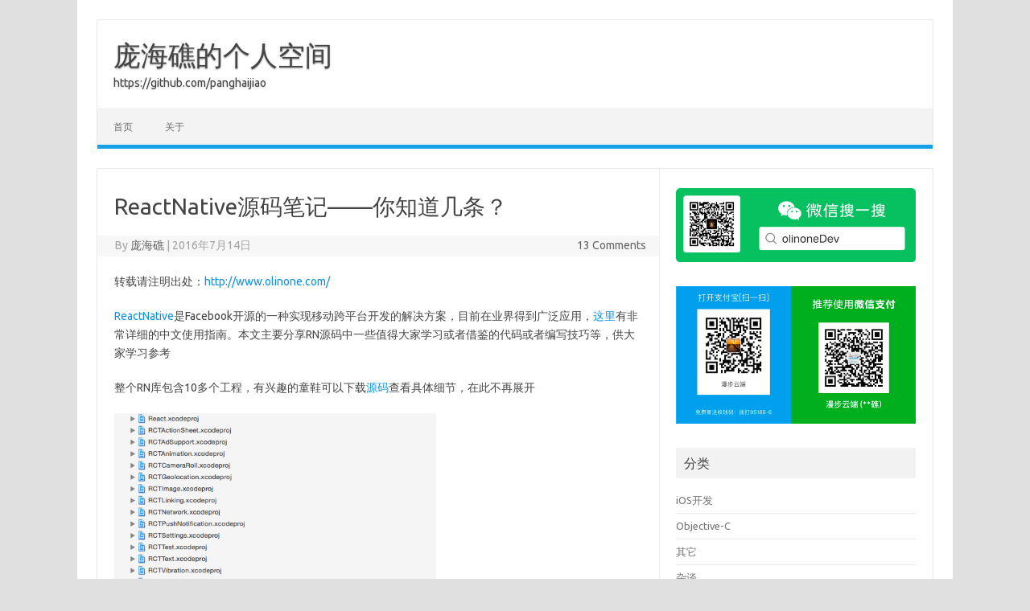

--- FILE ---
content_type: text/html; charset=UTF-8
request_url: http://www.olinone.com/?p=590&replytocom=1432
body_size: 16871
content:
<!DOCTYPE html>
<!--[if IE 7]>
<html class="ie ie7" lang="zh-CN">
<![endif]-->
<!--[if IE 8]>
<html class="ie ie8" lang="zh-CN">
<![endif]-->
<!--[if !(IE 7) | !(IE 8)  ]><!-->
<html lang="zh-CN">
<!--<![endif]-->
<head>
<meta charset="UTF-8">
<meta name="viewport" content="width=device-width, initial-scale=1">
<link rel="profile" href="http://gmpg.org/xfn/11">
<link rel="pingback" href="http://www.olinone.com/xmlrpc.php" />
<!--[if lt IE 9]>
<script src="http://www.olinone.com/wp-content/themes/iconic-one/js/html5.js" type="text/javascript"></script>
<![endif]-->
<title>ReactNative源码笔记——你知道几条？ &#8211; 庞海礁的个人空间</title>
<meta name='robots' content='max-image-preview:large, noindex, follow' />
<link rel='dns-prefetch' href='//fonts.googleapis.com' />
<link rel="alternate" type="application/rss+xml" title="庞海礁的个人空间 &raquo; Feed" href="http://www.olinone.com/?feed=rss2" />
<link rel="alternate" type="application/rss+xml" title="庞海礁的个人空间 &raquo; 评论Feed" href="http://www.olinone.com/?feed=comments-rss2" />
<link rel="alternate" type="application/rss+xml" title="庞海礁的个人空间 &raquo; ReactNative源码笔记——你知道几条？评论Feed" href="http://www.olinone.com/?feed=rss2&#038;p=590" />
<script type="text/javascript">
window._wpemojiSettings = {"baseUrl":"https:\/\/s.w.org\/images\/core\/emoji\/14.0.0\/72x72\/","ext":".png","svgUrl":"https:\/\/s.w.org\/images\/core\/emoji\/14.0.0\/svg\/","svgExt":".svg","source":{"concatemoji":"http:\/\/www.olinone.com\/wp-includes\/js\/wp-emoji-release.min.js?ver=6.2.8"}};
/*! This file is auto-generated */
!function(e,a,t){var n,r,o,i=a.createElement("canvas"),p=i.getContext&&i.getContext("2d");function s(e,t){p.clearRect(0,0,i.width,i.height),p.fillText(e,0,0);e=i.toDataURL();return p.clearRect(0,0,i.width,i.height),p.fillText(t,0,0),e===i.toDataURL()}function c(e){var t=a.createElement("script");t.src=e,t.defer=t.type="text/javascript",a.getElementsByTagName("head")[0].appendChild(t)}for(o=Array("flag","emoji"),t.supports={everything:!0,everythingExceptFlag:!0},r=0;r<o.length;r++)t.supports[o[r]]=function(e){if(p&&p.fillText)switch(p.textBaseline="top",p.font="600 32px Arial",e){case"flag":return s("\ud83c\udff3\ufe0f\u200d\u26a7\ufe0f","\ud83c\udff3\ufe0f\u200b\u26a7\ufe0f")?!1:!s("\ud83c\uddfa\ud83c\uddf3","\ud83c\uddfa\u200b\ud83c\uddf3")&&!s("\ud83c\udff4\udb40\udc67\udb40\udc62\udb40\udc65\udb40\udc6e\udb40\udc67\udb40\udc7f","\ud83c\udff4\u200b\udb40\udc67\u200b\udb40\udc62\u200b\udb40\udc65\u200b\udb40\udc6e\u200b\udb40\udc67\u200b\udb40\udc7f");case"emoji":return!s("\ud83e\udef1\ud83c\udffb\u200d\ud83e\udef2\ud83c\udfff","\ud83e\udef1\ud83c\udffb\u200b\ud83e\udef2\ud83c\udfff")}return!1}(o[r]),t.supports.everything=t.supports.everything&&t.supports[o[r]],"flag"!==o[r]&&(t.supports.everythingExceptFlag=t.supports.everythingExceptFlag&&t.supports[o[r]]);t.supports.everythingExceptFlag=t.supports.everythingExceptFlag&&!t.supports.flag,t.DOMReady=!1,t.readyCallback=function(){t.DOMReady=!0},t.supports.everything||(n=function(){t.readyCallback()},a.addEventListener?(a.addEventListener("DOMContentLoaded",n,!1),e.addEventListener("load",n,!1)):(e.attachEvent("onload",n),a.attachEvent("onreadystatechange",function(){"complete"===a.readyState&&t.readyCallback()})),(e=t.source||{}).concatemoji?c(e.concatemoji):e.wpemoji&&e.twemoji&&(c(e.twemoji),c(e.wpemoji)))}(window,document,window._wpemojiSettings);
</script>
<style type="text/css">
img.wp-smiley,
img.emoji {
	display: inline !important;
	border: none !important;
	box-shadow: none !important;
	height: 1em !important;
	width: 1em !important;
	margin: 0 0.07em !important;
	vertical-align: -0.1em !important;
	background: none !important;
	padding: 0 !important;
}
</style>
	<link rel='stylesheet' id='crayon-css' href='http://www.olinone.com/wp-content/plugins/crayon-syntax-highlighter/css/min/crayon.min.css?ver=2.7.0' type='text/css' media='all' />
<link rel='stylesheet' id='crayon-theme-obsidian-light-css' href='http://www.olinone.com/wp-content/plugins/crayon-syntax-highlighter/themes/obsidian-light/obsidian-light.css?ver=2.7.0' type='text/css' media='all' />
<link rel='stylesheet' id='crayon-font-consolas-css' href='http://www.olinone.com/wp-content/plugins/crayon-syntax-highlighter/fonts/consolas.css?ver=2.7.0' type='text/css' media='all' />
<link rel='stylesheet' id='wp-block-library-css' href='http://www.olinone.com/wp-includes/css/dist/block-library/style.min.css?ver=6.2.8' type='text/css' media='all' />
<link rel='stylesheet' id='classic-theme-styles-css' href='http://www.olinone.com/wp-includes/css/classic-themes.min.css?ver=6.2.8' type='text/css' media='all' />
<style id='global-styles-inline-css' type='text/css'>
body{--wp--preset--color--black: #000000;--wp--preset--color--cyan-bluish-gray: #abb8c3;--wp--preset--color--white: #ffffff;--wp--preset--color--pale-pink: #f78da7;--wp--preset--color--vivid-red: #cf2e2e;--wp--preset--color--luminous-vivid-orange: #ff6900;--wp--preset--color--luminous-vivid-amber: #fcb900;--wp--preset--color--light-green-cyan: #7bdcb5;--wp--preset--color--vivid-green-cyan: #00d084;--wp--preset--color--pale-cyan-blue: #8ed1fc;--wp--preset--color--vivid-cyan-blue: #0693e3;--wp--preset--color--vivid-purple: #9b51e0;--wp--preset--gradient--vivid-cyan-blue-to-vivid-purple: linear-gradient(135deg,rgba(6,147,227,1) 0%,rgb(155,81,224) 100%);--wp--preset--gradient--light-green-cyan-to-vivid-green-cyan: linear-gradient(135deg,rgb(122,220,180) 0%,rgb(0,208,130) 100%);--wp--preset--gradient--luminous-vivid-amber-to-luminous-vivid-orange: linear-gradient(135deg,rgba(252,185,0,1) 0%,rgba(255,105,0,1) 100%);--wp--preset--gradient--luminous-vivid-orange-to-vivid-red: linear-gradient(135deg,rgba(255,105,0,1) 0%,rgb(207,46,46) 100%);--wp--preset--gradient--very-light-gray-to-cyan-bluish-gray: linear-gradient(135deg,rgb(238,238,238) 0%,rgb(169,184,195) 100%);--wp--preset--gradient--cool-to-warm-spectrum: linear-gradient(135deg,rgb(74,234,220) 0%,rgb(151,120,209) 20%,rgb(207,42,186) 40%,rgb(238,44,130) 60%,rgb(251,105,98) 80%,rgb(254,248,76) 100%);--wp--preset--gradient--blush-light-purple: linear-gradient(135deg,rgb(255,206,236) 0%,rgb(152,150,240) 100%);--wp--preset--gradient--blush-bordeaux: linear-gradient(135deg,rgb(254,205,165) 0%,rgb(254,45,45) 50%,rgb(107,0,62) 100%);--wp--preset--gradient--luminous-dusk: linear-gradient(135deg,rgb(255,203,112) 0%,rgb(199,81,192) 50%,rgb(65,88,208) 100%);--wp--preset--gradient--pale-ocean: linear-gradient(135deg,rgb(255,245,203) 0%,rgb(182,227,212) 50%,rgb(51,167,181) 100%);--wp--preset--gradient--electric-grass: linear-gradient(135deg,rgb(202,248,128) 0%,rgb(113,206,126) 100%);--wp--preset--gradient--midnight: linear-gradient(135deg,rgb(2,3,129) 0%,rgb(40,116,252) 100%);--wp--preset--duotone--dark-grayscale: url('#wp-duotone-dark-grayscale');--wp--preset--duotone--grayscale: url('#wp-duotone-grayscale');--wp--preset--duotone--purple-yellow: url('#wp-duotone-purple-yellow');--wp--preset--duotone--blue-red: url('#wp-duotone-blue-red');--wp--preset--duotone--midnight: url('#wp-duotone-midnight');--wp--preset--duotone--magenta-yellow: url('#wp-duotone-magenta-yellow');--wp--preset--duotone--purple-green: url('#wp-duotone-purple-green');--wp--preset--duotone--blue-orange: url('#wp-duotone-blue-orange');--wp--preset--font-size--small: 13px;--wp--preset--font-size--medium: 20px;--wp--preset--font-size--large: 36px;--wp--preset--font-size--x-large: 42px;--wp--preset--spacing--20: 0.44rem;--wp--preset--spacing--30: 0.67rem;--wp--preset--spacing--40: 1rem;--wp--preset--spacing--50: 1.5rem;--wp--preset--spacing--60: 2.25rem;--wp--preset--spacing--70: 3.38rem;--wp--preset--spacing--80: 5.06rem;--wp--preset--shadow--natural: 6px 6px 9px rgba(0, 0, 0, 0.2);--wp--preset--shadow--deep: 12px 12px 50px rgba(0, 0, 0, 0.4);--wp--preset--shadow--sharp: 6px 6px 0px rgba(0, 0, 0, 0.2);--wp--preset--shadow--outlined: 6px 6px 0px -3px rgba(255, 255, 255, 1), 6px 6px rgba(0, 0, 0, 1);--wp--preset--shadow--crisp: 6px 6px 0px rgba(0, 0, 0, 1);}:where(.is-layout-flex){gap: 0.5em;}body .is-layout-flow > .alignleft{float: left;margin-inline-start: 0;margin-inline-end: 2em;}body .is-layout-flow > .alignright{float: right;margin-inline-start: 2em;margin-inline-end: 0;}body .is-layout-flow > .aligncenter{margin-left: auto !important;margin-right: auto !important;}body .is-layout-constrained > .alignleft{float: left;margin-inline-start: 0;margin-inline-end: 2em;}body .is-layout-constrained > .alignright{float: right;margin-inline-start: 2em;margin-inline-end: 0;}body .is-layout-constrained > .aligncenter{margin-left: auto !important;margin-right: auto !important;}body .is-layout-constrained > :where(:not(.alignleft):not(.alignright):not(.alignfull)){max-width: var(--wp--style--global--content-size);margin-left: auto !important;margin-right: auto !important;}body .is-layout-constrained > .alignwide{max-width: var(--wp--style--global--wide-size);}body .is-layout-flex{display: flex;}body .is-layout-flex{flex-wrap: wrap;align-items: center;}body .is-layout-flex > *{margin: 0;}:where(.wp-block-columns.is-layout-flex){gap: 2em;}.has-black-color{color: var(--wp--preset--color--black) !important;}.has-cyan-bluish-gray-color{color: var(--wp--preset--color--cyan-bluish-gray) !important;}.has-white-color{color: var(--wp--preset--color--white) !important;}.has-pale-pink-color{color: var(--wp--preset--color--pale-pink) !important;}.has-vivid-red-color{color: var(--wp--preset--color--vivid-red) !important;}.has-luminous-vivid-orange-color{color: var(--wp--preset--color--luminous-vivid-orange) !important;}.has-luminous-vivid-amber-color{color: var(--wp--preset--color--luminous-vivid-amber) !important;}.has-light-green-cyan-color{color: var(--wp--preset--color--light-green-cyan) !important;}.has-vivid-green-cyan-color{color: var(--wp--preset--color--vivid-green-cyan) !important;}.has-pale-cyan-blue-color{color: var(--wp--preset--color--pale-cyan-blue) !important;}.has-vivid-cyan-blue-color{color: var(--wp--preset--color--vivid-cyan-blue) !important;}.has-vivid-purple-color{color: var(--wp--preset--color--vivid-purple) !important;}.has-black-background-color{background-color: var(--wp--preset--color--black) !important;}.has-cyan-bluish-gray-background-color{background-color: var(--wp--preset--color--cyan-bluish-gray) !important;}.has-white-background-color{background-color: var(--wp--preset--color--white) !important;}.has-pale-pink-background-color{background-color: var(--wp--preset--color--pale-pink) !important;}.has-vivid-red-background-color{background-color: var(--wp--preset--color--vivid-red) !important;}.has-luminous-vivid-orange-background-color{background-color: var(--wp--preset--color--luminous-vivid-orange) !important;}.has-luminous-vivid-amber-background-color{background-color: var(--wp--preset--color--luminous-vivid-amber) !important;}.has-light-green-cyan-background-color{background-color: var(--wp--preset--color--light-green-cyan) !important;}.has-vivid-green-cyan-background-color{background-color: var(--wp--preset--color--vivid-green-cyan) !important;}.has-pale-cyan-blue-background-color{background-color: var(--wp--preset--color--pale-cyan-blue) !important;}.has-vivid-cyan-blue-background-color{background-color: var(--wp--preset--color--vivid-cyan-blue) !important;}.has-vivid-purple-background-color{background-color: var(--wp--preset--color--vivid-purple) !important;}.has-black-border-color{border-color: var(--wp--preset--color--black) !important;}.has-cyan-bluish-gray-border-color{border-color: var(--wp--preset--color--cyan-bluish-gray) !important;}.has-white-border-color{border-color: var(--wp--preset--color--white) !important;}.has-pale-pink-border-color{border-color: var(--wp--preset--color--pale-pink) !important;}.has-vivid-red-border-color{border-color: var(--wp--preset--color--vivid-red) !important;}.has-luminous-vivid-orange-border-color{border-color: var(--wp--preset--color--luminous-vivid-orange) !important;}.has-luminous-vivid-amber-border-color{border-color: var(--wp--preset--color--luminous-vivid-amber) !important;}.has-light-green-cyan-border-color{border-color: var(--wp--preset--color--light-green-cyan) !important;}.has-vivid-green-cyan-border-color{border-color: var(--wp--preset--color--vivid-green-cyan) !important;}.has-pale-cyan-blue-border-color{border-color: var(--wp--preset--color--pale-cyan-blue) !important;}.has-vivid-cyan-blue-border-color{border-color: var(--wp--preset--color--vivid-cyan-blue) !important;}.has-vivid-purple-border-color{border-color: var(--wp--preset--color--vivid-purple) !important;}.has-vivid-cyan-blue-to-vivid-purple-gradient-background{background: var(--wp--preset--gradient--vivid-cyan-blue-to-vivid-purple) !important;}.has-light-green-cyan-to-vivid-green-cyan-gradient-background{background: var(--wp--preset--gradient--light-green-cyan-to-vivid-green-cyan) !important;}.has-luminous-vivid-amber-to-luminous-vivid-orange-gradient-background{background: var(--wp--preset--gradient--luminous-vivid-amber-to-luminous-vivid-orange) !important;}.has-luminous-vivid-orange-to-vivid-red-gradient-background{background: var(--wp--preset--gradient--luminous-vivid-orange-to-vivid-red) !important;}.has-very-light-gray-to-cyan-bluish-gray-gradient-background{background: var(--wp--preset--gradient--very-light-gray-to-cyan-bluish-gray) !important;}.has-cool-to-warm-spectrum-gradient-background{background: var(--wp--preset--gradient--cool-to-warm-spectrum) !important;}.has-blush-light-purple-gradient-background{background: var(--wp--preset--gradient--blush-light-purple) !important;}.has-blush-bordeaux-gradient-background{background: var(--wp--preset--gradient--blush-bordeaux) !important;}.has-luminous-dusk-gradient-background{background: var(--wp--preset--gradient--luminous-dusk) !important;}.has-pale-ocean-gradient-background{background: var(--wp--preset--gradient--pale-ocean) !important;}.has-electric-grass-gradient-background{background: var(--wp--preset--gradient--electric-grass) !important;}.has-midnight-gradient-background{background: var(--wp--preset--gradient--midnight) !important;}.has-small-font-size{font-size: var(--wp--preset--font-size--small) !important;}.has-medium-font-size{font-size: var(--wp--preset--font-size--medium) !important;}.has-large-font-size{font-size: var(--wp--preset--font-size--large) !important;}.has-x-large-font-size{font-size: var(--wp--preset--font-size--x-large) !important;}
.wp-block-navigation a:where(:not(.wp-element-button)){color: inherit;}
:where(.wp-block-columns.is-layout-flex){gap: 2em;}
.wp-block-pullquote{font-size: 1.5em;line-height: 1.6;}
</style>
<link rel='stylesheet' id='themonic-fonts-css' href='https://fonts.googleapis.com/css?family=Ubuntu%3A400%2C700&#038;subset=latin%2Clatin-ext' type='text/css' media='all' />
<link rel='stylesheet' id='themonic-style-css' href='http://www.olinone.com/wp-content/themes/iconic-one/style.css?ver=2.4' type='text/css' media='all' />
<link rel='stylesheet' id='custom-style-css' href='http://www.olinone.com/wp-content/themes/iconic-one/custom.css?ver=6.2.8' type='text/css' media='all' />
<!--[if lt IE 9]>
<link rel='stylesheet' id='themonic-ie-css' href='http://www.olinone.com/wp-content/themes/iconic-one/css/ie.css?ver=20130305' type='text/css' media='all' />
<![endif]-->
<script type='text/javascript' src='http://www.olinone.com/wp-includes/js/jquery/jquery.min.js?ver=3.6.4' id='jquery-core-js'></script>
<script type='text/javascript' src='http://www.olinone.com/wp-includes/js/jquery/jquery-migrate.min.js?ver=3.4.0' id='jquery-migrate-js'></script>
<script type='text/javascript' id='crayon_js-js-extra'>
/* <![CDATA[ */
var CrayonSyntaxSettings = {"version":"2.7.0","is_admin":"0","ajaxurl":"http:\/\/www.olinone.com\/wp-admin\/admin-ajax.php","prefix":"crayon-","setting":"crayon-setting","selected":"crayon-setting-selected","changed":"crayon-setting-changed","special":"crayon-setting-special","orig_value":"data-orig-value","debug":""};
var CrayonSyntaxStrings = {"copy":"\u4f7f\u7528 %s \u590d\u5236\uff0c\u4f7f\u7528 %s \u7c98\u8d34\u3002","minimize":"\u70b9\u51fb\u5c55\u5f00\u4ee3\u7801"};
/* ]]> */
</script>
<script type='text/javascript' src='http://www.olinone.com/wp-content/plugins/crayon-syntax-highlighter/js/min/crayon.min.js?ver=2.7.0' id='crayon_js-js'></script>
<link rel="https://api.w.org/" href="http://www.olinone.com/index.php?rest_route=/" /><link rel="alternate" type="application/json" href="http://www.olinone.com/index.php?rest_route=/wp/v2/posts/590" /><link rel="EditURI" type="application/rsd+xml" title="RSD" href="http://www.olinone.com/xmlrpc.php?rsd" />
<link rel="wlwmanifest" type="application/wlwmanifest+xml" href="http://www.olinone.com/wp-includes/wlwmanifest.xml" />
<meta name="generator" content="WordPress 6.2.8" />
<link rel="canonical" href="http://www.olinone.com/?p=590" />
<link rel='shortlink' href='http://www.olinone.com/?p=590' />
<link rel="alternate" type="application/json+oembed" href="http://www.olinone.com/index.php?rest_route=%2Foembed%2F1.0%2Fembed&#038;url=http%3A%2F%2Fwww.olinone.com%2F%3Fp%3D590" />
<link rel="alternate" type="text/xml+oembed" href="http://www.olinone.com/index.php?rest_route=%2Foembed%2F1.0%2Fembed&#038;url=http%3A%2F%2Fwww.olinone.com%2F%3Fp%3D590&#038;format=xml" />
<style type="text/css" id="custom-background-css">
body.custom-background { background-color: #e0e0e0; }
</style>
	<script async src="https://pagead2.googlesyndication.com/pagead/js/adsbygoogle.js?client=ca-pub-6769783484968053"
     crossorigin="anonymous"></script>
</head>
<body class="post-template-default single single-post postid-590 single-format-standard custom-background custom-font-enabled single-author">
<svg xmlns="http://www.w3.org/2000/svg" viewBox="0 0 0 0" width="0" height="0" focusable="false" role="none" style="visibility: hidden; position: absolute; left: -9999px; overflow: hidden;" ><defs><filter id="wp-duotone-dark-grayscale"><feColorMatrix color-interpolation-filters="sRGB" type="matrix" values=" .299 .587 .114 0 0 .299 .587 .114 0 0 .299 .587 .114 0 0 .299 .587 .114 0 0 " /><feComponentTransfer color-interpolation-filters="sRGB" ><feFuncR type="table" tableValues="0 0.49803921568627" /><feFuncG type="table" tableValues="0 0.49803921568627" /><feFuncB type="table" tableValues="0 0.49803921568627" /><feFuncA type="table" tableValues="1 1" /></feComponentTransfer><feComposite in2="SourceGraphic" operator="in" /></filter></defs></svg><svg xmlns="http://www.w3.org/2000/svg" viewBox="0 0 0 0" width="0" height="0" focusable="false" role="none" style="visibility: hidden; position: absolute; left: -9999px; overflow: hidden;" ><defs><filter id="wp-duotone-grayscale"><feColorMatrix color-interpolation-filters="sRGB" type="matrix" values=" .299 .587 .114 0 0 .299 .587 .114 0 0 .299 .587 .114 0 0 .299 .587 .114 0 0 " /><feComponentTransfer color-interpolation-filters="sRGB" ><feFuncR type="table" tableValues="0 1" /><feFuncG type="table" tableValues="0 1" /><feFuncB type="table" tableValues="0 1" /><feFuncA type="table" tableValues="1 1" /></feComponentTransfer><feComposite in2="SourceGraphic" operator="in" /></filter></defs></svg><svg xmlns="http://www.w3.org/2000/svg" viewBox="0 0 0 0" width="0" height="0" focusable="false" role="none" style="visibility: hidden; position: absolute; left: -9999px; overflow: hidden;" ><defs><filter id="wp-duotone-purple-yellow"><feColorMatrix color-interpolation-filters="sRGB" type="matrix" values=" .299 .587 .114 0 0 .299 .587 .114 0 0 .299 .587 .114 0 0 .299 .587 .114 0 0 " /><feComponentTransfer color-interpolation-filters="sRGB" ><feFuncR type="table" tableValues="0.54901960784314 0.98823529411765" /><feFuncG type="table" tableValues="0 1" /><feFuncB type="table" tableValues="0.71764705882353 0.25490196078431" /><feFuncA type="table" tableValues="1 1" /></feComponentTransfer><feComposite in2="SourceGraphic" operator="in" /></filter></defs></svg><svg xmlns="http://www.w3.org/2000/svg" viewBox="0 0 0 0" width="0" height="0" focusable="false" role="none" style="visibility: hidden; position: absolute; left: -9999px; overflow: hidden;" ><defs><filter id="wp-duotone-blue-red"><feColorMatrix color-interpolation-filters="sRGB" type="matrix" values=" .299 .587 .114 0 0 .299 .587 .114 0 0 .299 .587 .114 0 0 .299 .587 .114 0 0 " /><feComponentTransfer color-interpolation-filters="sRGB" ><feFuncR type="table" tableValues="0 1" /><feFuncG type="table" tableValues="0 0.27843137254902" /><feFuncB type="table" tableValues="0.5921568627451 0.27843137254902" /><feFuncA type="table" tableValues="1 1" /></feComponentTransfer><feComposite in2="SourceGraphic" operator="in" /></filter></defs></svg><svg xmlns="http://www.w3.org/2000/svg" viewBox="0 0 0 0" width="0" height="0" focusable="false" role="none" style="visibility: hidden; position: absolute; left: -9999px; overflow: hidden;" ><defs><filter id="wp-duotone-midnight"><feColorMatrix color-interpolation-filters="sRGB" type="matrix" values=" .299 .587 .114 0 0 .299 .587 .114 0 0 .299 .587 .114 0 0 .299 .587 .114 0 0 " /><feComponentTransfer color-interpolation-filters="sRGB" ><feFuncR type="table" tableValues="0 0" /><feFuncG type="table" tableValues="0 0.64705882352941" /><feFuncB type="table" tableValues="0 1" /><feFuncA type="table" tableValues="1 1" /></feComponentTransfer><feComposite in2="SourceGraphic" operator="in" /></filter></defs></svg><svg xmlns="http://www.w3.org/2000/svg" viewBox="0 0 0 0" width="0" height="0" focusable="false" role="none" style="visibility: hidden; position: absolute; left: -9999px; overflow: hidden;" ><defs><filter id="wp-duotone-magenta-yellow"><feColorMatrix color-interpolation-filters="sRGB" type="matrix" values=" .299 .587 .114 0 0 .299 .587 .114 0 0 .299 .587 .114 0 0 .299 .587 .114 0 0 " /><feComponentTransfer color-interpolation-filters="sRGB" ><feFuncR type="table" tableValues="0.78039215686275 1" /><feFuncG type="table" tableValues="0 0.94901960784314" /><feFuncB type="table" tableValues="0.35294117647059 0.47058823529412" /><feFuncA type="table" tableValues="1 1" /></feComponentTransfer><feComposite in2="SourceGraphic" operator="in" /></filter></defs></svg><svg xmlns="http://www.w3.org/2000/svg" viewBox="0 0 0 0" width="0" height="0" focusable="false" role="none" style="visibility: hidden; position: absolute; left: -9999px; overflow: hidden;" ><defs><filter id="wp-duotone-purple-green"><feColorMatrix color-interpolation-filters="sRGB" type="matrix" values=" .299 .587 .114 0 0 .299 .587 .114 0 0 .299 .587 .114 0 0 .299 .587 .114 0 0 " /><feComponentTransfer color-interpolation-filters="sRGB" ><feFuncR type="table" tableValues="0.65098039215686 0.40392156862745" /><feFuncG type="table" tableValues="0 1" /><feFuncB type="table" tableValues="0.44705882352941 0.4" /><feFuncA type="table" tableValues="1 1" /></feComponentTransfer><feComposite in2="SourceGraphic" operator="in" /></filter></defs></svg><svg xmlns="http://www.w3.org/2000/svg" viewBox="0 0 0 0" width="0" height="0" focusable="false" role="none" style="visibility: hidden; position: absolute; left: -9999px; overflow: hidden;" ><defs><filter id="wp-duotone-blue-orange"><feColorMatrix color-interpolation-filters="sRGB" type="matrix" values=" .299 .587 .114 0 0 .299 .587 .114 0 0 .299 .587 .114 0 0 .299 .587 .114 0 0 " /><feComponentTransfer color-interpolation-filters="sRGB" ><feFuncR type="table" tableValues="0.098039215686275 1" /><feFuncG type="table" tableValues="0 0.66274509803922" /><feFuncB type="table" tableValues="0.84705882352941 0.41960784313725" /><feFuncA type="table" tableValues="1 1" /></feComponentTransfer><feComposite in2="SourceGraphic" operator="in" /></filter></defs></svg><div id="page" class="site">
	<header id="masthead" class="site-header" role="banner">
					<div class="io-title-description">
			<a href="http://www.olinone.com/" title="庞海礁的个人空间" rel="home">庞海礁的个人空间</a>
				<br .../> 
								 <a class="site-description">https://github.com/panghaijiao</a>
						</div>
			
		
		<nav id="site-navigation" class="themonic-nav" role="navigation">
			<a class="assistive-text" href="#main" title="Skip to content">Skip to content</a>
			<ul id="menu-top" class="nav-menu"><li ><a href="http://www.olinone.com/">首页</a></li><li class="page_item page-item-2"><a href="http://www.olinone.com/?page_id=2">关于</a></li>
</ul>
		</nav><!-- #site-navigation -->
		<div class="clear"></div>
	</header><!-- #masthead -->

	<div id="main" class="wrapper">	<div id="primary" class="site-content">
		<div id="content" role="main">

			
				
	<article id="post-590" class="post-590 post type-post status-publish format-standard hentry category-ios">
				<header class="entry-header">
						<h1 class="entry-title">ReactNative源码笔记——你知道几条？</h1>
									
		<div class="below-title-meta">
		<div class="adt">
		By        <span class="vcard author">
			<span class="fn"><a href="http://www.olinone.com/?author=1" title="文章作者 庞海礁" rel="author">庞海礁</a></span>
        </span>
        <span class="meta-sep">|</span> 
				
				<span class="date updated">2016年7月14日</span>
				 
        </div>
		<div class="adt-comment">
		<a class="link-comments" href="http://www.olinone.com/?p=590#comments">13 Comments</a> 
        </div>       
		</div><!-- below title meta end -->
			
						
		</header><!-- .entry-header -->

							<div class="entry-content">
												<p>转载请注明出处：<a title="http://www.olinone.com/" href="http://www.olinone.com/">http://www.olinone.com/</a></p>
<p><a href="https://github.com/facebook/react-native">ReactNative</a>是Facebook开源的一种实现移动跨平台开发的解决方案，目前在业界得到广泛应用，<a href="http://reactnative.cn/">这里</a>有非常详细的中文使用指南。本文主要分享RN源码中一些值得大家学习或者借鉴的代码或者编写技巧等，供大家学习参考</p>
<p>整个RN库包含10多个工程，有兴趣的童鞋可以下载<a href="https://github.com/facebook/react-native">源码</a>查看具体细节，在此不再展开</p>
<p><img decoding="async" class="alignnone" src="http://cdn.olinone.com/rnproject.png" alt="" width="400" /></p>
<h2><strong>宏定义巧用</strong></h2>
<p>整个ReactNative源码工程中用到了大量的宏定义，包括RCT_EXTERN、RCT_NOT_IMPLEMENTED、RCT_EXPORT_METHOD以及RCT_EXPORT_MODULE等申明宏或者功能宏。通过宏定义的方式，可以非常方便嵌入功能代码或者逻辑实现，重用代码的同时又保持了代码的整洁性</p>
<p>比如，<a href="https://github.com/forkingdog/ProtocolKit">ProtocolKit</a>工程中，作者通过宏定义@defs将Protocol接口巧妙的实现在.h文件中，代码简介明了，又不失功能完整性。当然，RN工程中，RCT_NOT_IMPLEMENTED宏也有相似作用，实际项目中各位也可以尝试通过宏定义实现一些常用功能模块</p>
<p>关于iOS宏定义的文章有很多，在此推荐两篇非常不错的文章：<a href="http://www.cocoachina.com/industry/20140621/8905.html">RAC中必须要知道的宏</a>、<a href="http://liuyanwei.jumppo.com/2015/09/20/ios-macro.html">ios宏的使用和技巧</a></p>
<h2>环境变量</h2>
<p>iOS开发中，各位对#ifdef DEBUG应该非常熟悉，通过判断该条件，可以区别当前运行环境是Debug环境还是Release环境。比如Release环境下通过重定义NSLog以屏蔽所有日志输出</p><!-- Crayon Syntax Highlighter v2.7.0 -->

		<div id="crayon-696b01b6574a0291401424" class="crayon-syntax crayon-theme-obsidian-light crayon-font-consolas crayon-os-mac print-yes notranslate" data-settings=" minimize scroll-mouseover" style=" margin-top: 12px; margin-bottom: 12px; font-size: 12px !important; line-height: 17px !important;">
		
			<div class="crayon-plain-wrap"><textarea wrap="soft" class="crayon-plain print-no" data-settings="dblclick" readonly style="-moz-tab-size:4; -o-tab-size:4; -webkit-tab-size:4; tab-size:4; font-size: 12px !important; line-height: 17px !important;">
#ifdef DEBUG  
#define NSLog(...) NSLog(__VA_ARGS__)  
#else  
#define NSLog(...) {}  
#endif</textarea></div>
			<div class="crayon-main" style="">
				<table class="crayon-table">
					<tr class="crayon-row">
				<td class="crayon-nums " data-settings="show">
					<div class="crayon-nums-content" style="font-size: 12px !important; line-height: 17px !important;"><div class="crayon-num" data-line="crayon-696b01b6574a0291401424-1">1</div><div class="crayon-num" data-line="crayon-696b01b6574a0291401424-2">2</div><div class="crayon-num" data-line="crayon-696b01b6574a0291401424-3">3</div><div class="crayon-num" data-line="crayon-696b01b6574a0291401424-4">4</div><div class="crayon-num" data-line="crayon-696b01b6574a0291401424-5">5</div></div>
				</td>
						<td class="crayon-code"><div class="crayon-pre" style="font-size: 12px !important; line-height: 17px !important; -moz-tab-size:4; -o-tab-size:4; -webkit-tab-size:4; tab-size:4;"><div class="crayon-line" id="crayon-696b01b6574a0291401424-1">#ifdef DEBUG&nbsp;&nbsp;</div><div class="crayon-line" id="crayon-696b01b6574a0291401424-2">#define NSLog(...) NSLog(__VA_ARGS__)&nbsp;&nbsp;</div><div class="crayon-line" id="crayon-696b01b6574a0291401424-3">#else&nbsp;&nbsp;</div><div class="crayon-line" id="crayon-696b01b6574a0291401424-4">#define NSLog(...) {}&nbsp;&nbsp;</div><div class="crayon-line" id="crayon-696b01b6574a0291401424-5">#endif</div></div></td>
					</tr>
				</table>
			</div>
		</div>
<!-- [Format Time: 0.0002 seconds] -->
<p>进一步，是否可以考虑只在联机调试环境下输出日志？此时就涉及联机调试环境的判断，环境变量正好可以解决该问题</p>
<p><img decoding="async" loading="lazy" class="alignnone" src="http://cdn.olinone.com/EnVar.png" alt="" width="439" height="227" /></p>
<p>Xcode可以在不同环境下自定义环境变量Environment Variables，通过在运行环境Run中自定义变量CI_USE_PACKAGER，此时便可在项目代码中通过getenv()函数判断当前运行环境</p><!-- Crayon Syntax Highlighter v2.7.0 -->

		<div id="crayon-696b01b6574a6749258903" class="crayon-syntax crayon-theme-obsidian-light crayon-font-consolas crayon-os-mac print-yes notranslate" data-settings=" minimize scroll-mouseover" style=" margin-top: 12px; margin-bottom: 12px; font-size: 12px !important; line-height: 17px !important;">
		
			<div class="crayon-plain-wrap"><textarea wrap="soft" class="crayon-plain print-no" data-settings="dblclick" readonly style="-moz-tab-size:4; -o-tab-size:4; -webkit-tab-size:4; tab-size:4; font-size: 12px !important; line-height: 17px !important;">
if (getenv("CI_USE_PACKAGER")) {
  // to do...
}</textarea></div>
			<div class="crayon-main" style="">
				<table class="crayon-table">
					<tr class="crayon-row">
				<td class="crayon-nums " data-settings="show">
					<div class="crayon-nums-content" style="font-size: 12px !important; line-height: 17px !important;"><div class="crayon-num" data-line="crayon-696b01b6574a6749258903-1">1</div><div class="crayon-num" data-line="crayon-696b01b6574a6749258903-2">2</div><div class="crayon-num" data-line="crayon-696b01b6574a6749258903-3">3</div></div>
				</td>
						<td class="crayon-code"><div class="crayon-pre" style="font-size: 12px !important; line-height: 17px !important; -moz-tab-size:4; -o-tab-size:4; -webkit-tab-size:4; tab-size:4;"><div class="crayon-line" id="crayon-696b01b6574a6749258903-1">if (getenv("CI_USE_PACKAGER")) {</div><div class="crayon-line" id="crayon-696b01b6574a6749258903-2">&nbsp;&nbsp;// to do...</div><div class="crayon-line" id="crayon-696b01b6574a6749258903-3">}</div></div></td>
					</tr>
				</table>
			</div>
		</div>
<!-- [Format Time: 0.0000 seconds] -->
<p></p>
<h2><strong>被忽略的硬键盘</strong></h2>
<p>相较于软键盘文字符号的输入，对于APP来说，硬键盘的应用开发似乎很容易被忽视，毕竟，通常情况下，硬键盘输入只会出现在模拟器环境下</p>
<p>iOS7以后，系统定义有硬键盘响应交互类UIKeyCommand，通过UIKeyCommand，APP能够监听硬键盘的特定输入响应，比如Command+D等，当然，前提是APP需要首先监听该输入命令</p>
<p>UIKeyCommand的使用非常简单，当需要在特定场景触发某一事件，但又不想影响界面显示的时候，不妨试试UIKeyCommand，具体使用可以看看这篇<a href="http://nshipster.cn/uikeycommand/">文章</a></p>
<h2><strong>_cmd</strong></h2>
<p>iOS官方文档中，_cmd表示当前方法的selector，你可以通过下面代码打印输出当前函数名</p><!-- Crayon Syntax Highlighter v2.7.0 -->

		<div id="crayon-696b01b6574a8958735027" class="crayon-syntax crayon-theme-obsidian-light crayon-font-consolas crayon-os-mac print-yes notranslate" data-settings=" minimize scroll-mouseover" style=" margin-top: 12px; margin-bottom: 12px; font-size: 12px !important; line-height: 17px !important;">
		
			<div class="crayon-plain-wrap"><textarea wrap="soft" class="crayon-plain print-no" data-settings="dblclick" readonly style="-moz-tab-size:4; -o-tab-size:4; -webkit-tab-size:4; tab-size:4; font-size: 12px !important; line-height: 17px !important;">
NSLog(@"Current method: %@", NSStringFromSelector(_cmd));</textarea></div>
			<div class="crayon-main" style="">
				<table class="crayon-table">
					<tr class="crayon-row">
				<td class="crayon-nums " data-settings="show">
					<div class="crayon-nums-content" style="font-size: 12px !important; line-height: 17px !important;"><div class="crayon-num" data-line="crayon-696b01b6574a8958735027-1">1</div></div>
				</td>
						<td class="crayon-code"><div class="crayon-pre" style="font-size: 12px !important; line-height: 17px !important; -moz-tab-size:4; -o-tab-size:4; -webkit-tab-size:4; tab-size:4;"><div class="crayon-line" id="crayon-696b01b6574a8958735027-1">NSLog(@"Current method: %@", NSStringFromSelector(_cmd));</div></div></td>
					</tr>
				</table>
			</div>
		</div>
<!-- [Format Time: 0.0000 seconds] -->
<p>当然，实际项目中，你也可以这样使用</p><!-- Crayon Syntax Highlighter v2.7.0 -->

		<div id="crayon-696b01b6574a9670739305" class="crayon-syntax crayon-theme-obsidian-light crayon-font-consolas crayon-os-mac print-yes notranslate" data-settings=" minimize scroll-mouseover" style=" margin-top: 12px; margin-bottom: 12px; font-size: 12px !important; line-height: 17px !important;">
		
			<div class="crayon-plain-wrap"><textarea wrap="soft" class="crayon-plain print-no" data-settings="dblclick" readonly style="-moz-tab-size:4; -o-tab-size:4; -webkit-tab-size:4; tab-size:4; font-size: 12px !important; line-height: 17px !important;">
NSNumber *rootTag = objc_getAssociatedObject(self, _cmd) ?: @1;
objc_setAssociatedObject(self, _cmd, @(rootTag.integerValue + 10), OBJC_ASSOCIATION_RETAIN_NONATOMIC);</textarea></div>
			<div class="crayon-main" style="">
				<table class="crayon-table">
					<tr class="crayon-row">
				<td class="crayon-nums " data-settings="show">
					<div class="crayon-nums-content" style="font-size: 12px !important; line-height: 17px !important;"><div class="crayon-num" data-line="crayon-696b01b6574a9670739305-1">1</div><div class="crayon-num" data-line="crayon-696b01b6574a9670739305-2">2</div></div>
				</td>
						<td class="crayon-code"><div class="crayon-pre" style="font-size: 12px !important; line-height: 17px !important; -moz-tab-size:4; -o-tab-size:4; -webkit-tab-size:4; tab-size:4;"><div class="crayon-line" id="crayon-696b01b6574a9670739305-1">NSNumber *rootTag = objc_getAssociatedObject(self, _cmd) ?: @1;</div><div class="crayon-line" id="crayon-696b01b6574a9670739305-2">objc_setAssociatedObject(self, _cmd, @(rootTag.integerValue + 10), OBJC_ASSOCIATION_RETAIN_NONATOMIC);</div></div></td>
					</tr>
				</table>
			</div>
		</div>
<!-- [Format Time: 0.0000 seconds] -->
<p>瞧，是不是有点意思！</p>
<h2><strong>kCFNull</strong></h2>
<p>相对于nil NSNull而言，kCFNull笔者接触较少，kCFNull可以理解为NSNull单例对象</p><!-- Crayon Syntax Highlighter v2.7.0 -->

		<div id="crayon-696b01b6574aa111835915" class="crayon-syntax crayon-theme-obsidian-light crayon-font-consolas crayon-os-mac print-yes notranslate" data-settings=" minimize scroll-mouseover" style=" margin-top: 12px; margin-bottom: 12px; font-size: 12px !important; line-height: 17px !important;">
		
			<div class="crayon-plain-wrap"><textarea wrap="soft" class="crayon-plain print-no" data-settings="dblclick" readonly style="-moz-tab-size:4; -o-tab-size:4; -webkit-tab-size:4; tab-size:4; font-size: 12px !important; line-height: 17px !important;">
id null1 = (id)kCFNull;
id null2 = [NSNull null];</textarea></div>
			<div class="crayon-main" style="">
				<table class="crayon-table">
					<tr class="crayon-row">
				<td class="crayon-nums " data-settings="show">
					<div class="crayon-nums-content" style="font-size: 12px !important; line-height: 17px !important;"><div class="crayon-num" data-line="crayon-696b01b6574aa111835915-1">1</div><div class="crayon-num" data-line="crayon-696b01b6574aa111835915-2">2</div></div>
				</td>
						<td class="crayon-code"><div class="crayon-pre" style="font-size: 12px !important; line-height: 17px !important; -moz-tab-size:4; -o-tab-size:4; -webkit-tab-size:4; tab-size:4;"><div class="crayon-line" id="crayon-696b01b6574aa111835915-1">id null1 = (id)kCFNull;</div><div class="crayon-line" id="crayon-696b01b6574aa111835915-2">id null2 = [NSNull null];</div></div></td>
					</tr>
				</table>
			</div>
		</div>
<!-- [Format Time: 0.0000 seconds] -->
<p>打印地址</p><!-- Crayon Syntax Highlighter v2.7.0 -->

		<div id="crayon-696b01b6574ac766512587" class="crayon-syntax crayon-theme-obsidian-light crayon-font-consolas crayon-os-mac print-yes notranslate" data-settings=" minimize scroll-mouseover" style=" margin-top: 12px; margin-bottom: 12px; font-size: 12px !important; line-height: 17px !important;">
		
			<div class="crayon-plain-wrap"><textarea wrap="soft" class="crayon-plain print-no" data-settings="dblclick" readonly style="-moz-tab-size:4; -o-tab-size:4; -webkit-tab-size:4; tab-size:4; font-size: 12px !important; line-height: 17px !important;">
null1=(NSNull *)0x10426eaf0
null2=(NSNull *)0x10426eaf0</textarea></div>
			<div class="crayon-main" style="">
				<table class="crayon-table">
					<tr class="crayon-row">
				<td class="crayon-nums " data-settings="show">
					<div class="crayon-nums-content" style="font-size: 12px !important; line-height: 17px !important;"><div class="crayon-num" data-line="crayon-696b01b6574ac766512587-1">1</div><div class="crayon-num" data-line="crayon-696b01b6574ac766512587-2">2</div></div>
				</td>
						<td class="crayon-code"><div class="crayon-pre" style="font-size: 12px !important; line-height: 17px !important; -moz-tab-size:4; -o-tab-size:4; -webkit-tab-size:4; tab-size:4;"><div class="crayon-line" id="crayon-696b01b6574ac766512587-1"><span class="crayon-v">null1</span><span class="crayon-o">=</span><span class="crayon-sy">(</span><span class="crayon-e ">NSNull *</span><span class="crayon-sy">)</span><span class="crayon-cn">0x10426eaf0</span></div><div class="crayon-line" id="crayon-696b01b6574ac766512587-2"><span class="crayon-v">null2</span><span class="crayon-o">=</span><span class="crayon-sy">(</span><span class="crayon-e ">NSNull *</span><span class="crayon-sy">)</span><span class="crayon-cn">0x10426eaf0</span></div></div></td>
					</tr>
				</table>
			</div>
		</div>
<!-- [Format Time: 0.0006 seconds] -->
<p>从上面测试结果可以看出它们其实指向同一地址， 可以简单理解为 kCFNull === [NSNull null]</p>
<h2>文本阴影NSShadow</h2>
<p>APP开发中，程序猿可能经常需要在图片或视频上显示文字，由于背景颜色跟文字颜色相近，导致文字看不清，比如时下火热的直播弹幕显示，为了确保文字显示清晰，开发者一般会配上阴影或者文字描边</p>
<p>给文本添加阴影描边，系统提供有NSShadow类，可以这样使用</p><!-- Crayon Syntax Highlighter v2.7.0 -->

		<div id="crayon-696b01b6574ad000836316" class="crayon-syntax crayon-theme-obsidian-light crayon-font-consolas crayon-os-mac print-yes notranslate" data-settings=" minimize scroll-mouseover" style=" margin-top: 12px; margin-bottom: 12px; font-size: 12px !important; line-height: 17px !important;">
		
			<div class="crayon-plain-wrap"><textarea wrap="soft" class="crayon-plain print-no" data-settings="dblclick" readonly style="-moz-tab-size:4; -o-tab-size:4; -webkit-tab-size:4; tab-size:4; font-size: 12px !important; line-height: 17px !important;">
NSShadow *shadow = [NSShadow new];
shadow.shadowOffset = CGSizeZero;
shadow.shadowBlurRadius = 5.0f;
shadow.shadowColor = [UIColor colorWithWhite:0.0f alpha:0.3f];
NSAttributedString *attString = [[NSAttributedString alloc] initWithString:@"www.olinone.com" attributes:@{NSShadowAttributeName: shadow, NSForegroundColorAttributeName: [UIColor whiteColor]}];
lbl.attributedText = attString;</textarea></div>
			<div class="crayon-main" style="">
				<table class="crayon-table">
					<tr class="crayon-row">
				<td class="crayon-nums " data-settings="show">
					<div class="crayon-nums-content" style="font-size: 12px !important; line-height: 17px !important;"><div class="crayon-num" data-line="crayon-696b01b6574ad000836316-1">1</div><div class="crayon-num" data-line="crayon-696b01b6574ad000836316-2">2</div><div class="crayon-num" data-line="crayon-696b01b6574ad000836316-3">3</div><div class="crayon-num" data-line="crayon-696b01b6574ad000836316-4">4</div><div class="crayon-num" data-line="crayon-696b01b6574ad000836316-5">5</div><div class="crayon-num" data-line="crayon-696b01b6574ad000836316-6">6</div></div>
				</td>
						<td class="crayon-code"><div class="crayon-pre" style="font-size: 12px !important; line-height: 17px !important; -moz-tab-size:4; -o-tab-size:4; -webkit-tab-size:4; tab-size:4;"><div class="crayon-line" id="crayon-696b01b6574ad000836316-1">NSShadow *shadow = [NSShadow new];</div><div class="crayon-line" id="crayon-696b01b6574ad000836316-2">shadow.shadowOffset = CGSizeZero;</div><div class="crayon-line" id="crayon-696b01b6574ad000836316-3">shadow.shadowBlurRadius = 5.0f;</div><div class="crayon-line" id="crayon-696b01b6574ad000836316-4">shadow.shadowColor = [UIColor colorWithWhite:0.0f alpha:0.3f];</div><div class="crayon-line" id="crayon-696b01b6574ad000836316-5">NSAttributedString *attString = [[NSAttributedString alloc] initWithString:@"www.olinone.com" attributes:@{NSShadowAttributeName: shadow, NSForegroundColorAttributeName: [UIColor whiteColor]}];</div><div class="crayon-line" id="crayon-696b01b6574ad000836316-6">lbl.attributedText = attString;</div></div></td>
					</tr>
				</table>
			</div>
		</div>
<!-- [Format Time: 0.0000 seconds] -->
<p>实际效果是这样的，shadowBlurRadius值越小，文本描边越清晰</p>
<p><img decoding="async" class="alignnone" src="http://cdn.olinone.com/NSShadow3.png" alt="" width="180" /></p>
<h2><strong>主线程判断</strong></h2>
<p>判断当前执行线程是否为主线程的方法有很多，比如</p><!-- Crayon Syntax Highlighter v2.7.0 -->

		<div id="crayon-696b01b6574ae553709087" class="crayon-syntax crayon-theme-obsidian-light crayon-font-consolas crayon-os-mac print-yes notranslate" data-settings=" minimize scroll-mouseover" style=" margin-top: 12px; margin-bottom: 12px; font-size: 12px !important; line-height: 17px !important;">
		
			<div class="crayon-plain-wrap"><textarea wrap="soft" class="crayon-plain print-no" data-settings="dblclick" readonly style="-moz-tab-size:4; -o-tab-size:4; -webkit-tab-size:4; tab-size:4; font-size: 12px !important; line-height: 17px !important;">
[NSThread isMainThread]
pthread_main_np</textarea></div>
			<div class="crayon-main" style="">
				<table class="crayon-table">
					<tr class="crayon-row">
				<td class="crayon-nums " data-settings="show">
					<div class="crayon-nums-content" style="font-size: 12px !important; line-height: 17px !important;"><div class="crayon-num" data-line="crayon-696b01b6574ae553709087-1">1</div><div class="crayon-num" data-line="crayon-696b01b6574ae553709087-2">2</div></div>
				</td>
						<td class="crayon-code"><div class="crayon-pre" style="font-size: 12px !important; line-height: 17px !important; -moz-tab-size:4; -o-tab-size:4; -webkit-tab-size:4; tab-size:4;"><div class="crayon-line" id="crayon-696b01b6574ae553709087-1">[NSThread isMainThread]</div><div class="crayon-line" id="crayon-696b01b6574ae553709087-2">pthread_main_np</div></div></td>
					</tr>
				</table>
			</div>
		</div>
<!-- [Format Time: 0.0000 seconds] -->
<p>在RN中，它是这样的</p><!-- Crayon Syntax Highlighter v2.7.0 -->

		<div id="crayon-696b01b6574af724667874" class="crayon-syntax crayon-theme-obsidian-light crayon-font-consolas crayon-os-mac print-yes notranslate" data-settings=" minimize scroll-mouseover" style=" margin-top: 12px; margin-bottom: 12px; font-size: 12px !important; line-height: 17px !important;">
		
			<div class="crayon-plain-wrap"><textarea wrap="soft" class="crayon-plain print-no" data-settings="dblclick" readonly style="-moz-tab-size:4; -o-tab-size:4; -webkit-tab-size:4; tab-size:4; font-size: 12px !important; line-height: 17px !important;">
BOOL RCTIsMainQueue() {
  static void *mainQueueKey = &amp;mainQueueKey;
  static dispatch_once_t onceToken;
  dispatch_once(&amp;onceToken, ^{
    dispatch_queue_set_specific(dispatch_get_main_queue(), mainQueueKey, mainQueueKey, NULL);
  });
  return dispatch_get_specific(mainQueueKey) == mainQueueKey;
}</textarea></div>
			<div class="crayon-main" style="">
				<table class="crayon-table">
					<tr class="crayon-row">
				<td class="crayon-nums " data-settings="show">
					<div class="crayon-nums-content" style="font-size: 12px !important; line-height: 17px !important;"><div class="crayon-num" data-line="crayon-696b01b6574af724667874-1">1</div><div class="crayon-num" data-line="crayon-696b01b6574af724667874-2">2</div><div class="crayon-num" data-line="crayon-696b01b6574af724667874-3">3</div><div class="crayon-num" data-line="crayon-696b01b6574af724667874-4">4</div><div class="crayon-num" data-line="crayon-696b01b6574af724667874-5">5</div><div class="crayon-num" data-line="crayon-696b01b6574af724667874-6">6</div><div class="crayon-num" data-line="crayon-696b01b6574af724667874-7">7</div><div class="crayon-num" data-line="crayon-696b01b6574af724667874-8">8</div></div>
				</td>
						<td class="crayon-code"><div class="crayon-pre" style="font-size: 12px !important; line-height: 17px !important; -moz-tab-size:4; -o-tab-size:4; -webkit-tab-size:4; tab-size:4;"><div class="crayon-line" id="crayon-696b01b6574af724667874-1">BOOL RCTIsMainQueue() {</div><div class="crayon-line" id="crayon-696b01b6574af724667874-2">&nbsp;&nbsp;static void *mainQueueKey = &amp;mainQueueKey;</div><div class="crayon-line" id="crayon-696b01b6574af724667874-3">&nbsp;&nbsp;static dispatch_once_t onceToken;</div><div class="crayon-line" id="crayon-696b01b6574af724667874-4">&nbsp;&nbsp;dispatch_once(&amp;onceToken, ^{</div><div class="crayon-line" id="crayon-696b01b6574af724667874-5">&nbsp;&nbsp;&nbsp;&nbsp;dispatch_queue_set_specific(dispatch_get_main_queue(), mainQueueKey, mainQueueKey, NULL);</div><div class="crayon-line" id="crayon-696b01b6574af724667874-6">&nbsp;&nbsp;});</div><div class="crayon-line" id="crayon-696b01b6574af724667874-7">&nbsp;&nbsp;return dispatch_get_specific(mainQueueKey) == mainQueueKey;</div><div class="crayon-line" id="crayon-696b01b6574af724667874-8">}</div></div></td>
					</tr>
				</table>
			</div>
		</div>
<!-- [Format Time: 0.0000 seconds] -->
<p>当然，由于无法查看NSThread内部实现机制，暂时无法了解孰优孰劣，不过，[NSThread isMainThread]貌似足矣！</p>
<h2><b>volatile不简单</b></h2>
<p>在<a href="http://baike.baidu.com/link?url=Dw71vreyT3rJfhw7EMr37t825T_amRt-qYiDmri2Y1vLvxd3jvVaEtMg_SQeA57zPMt1gh1dQLBCSVCHyYxUma">百科</a>中，是这样描述它的：就像大家更熟悉的const一样，volatile是一个类型修饰符，它是被设计用来修饰被不同线程访问和修改的变量。作为指令关键字，确保本条指令不会因编译器的优化而省略，且要求每次直接读值</p>
<p>简单说，被volatile修饰的变量是多线程安全的，其次，不会因为编译器优化导致读值出错。关于编译器编译优化可以看看这篇<a href="http://blog.csdn.net/callinghl/article/details/45742757">文章</a></p>
<p>iOS开发中确保多线程安全的方法有很多，原子操作、线程锁、单线程执行等等，本人也写过相关文章<a href="http://www.olinone.com/?p=250">iOS开发多线程同步</a></p>
<p>在RN中，通过volatile修饰符，巧妙实现了多线程取消操作</p><!-- Crayon Syntax Highlighter v2.7.0 -->

		<div id="crayon-696b01b6574b0197644020" class="crayon-syntax crayon-theme-obsidian-light crayon-font-consolas crayon-os-mac print-yes notranslate" data-settings=" minimize scroll-mouseover" style=" margin-top: 12px; margin-bottom: 12px; font-size: 12px !important; line-height: 17px !important;">
		
			<div class="crayon-plain-wrap"><textarea wrap="soft" class="crayon-plain print-no" data-settings="dblclick" readonly style="-moz-tab-size:4; -o-tab-size:4; -webkit-tab-size:4; tab-size:4; font-size: 12px !important; line-height: 17px !important;">
__block volatile uint32_t cancelled = 0;
if (!cancelled) {
   // to do...
}
OSAtomicOr32Barrier(1, &amp;cancelled);</textarea></div>
			<div class="crayon-main" style="">
				<table class="crayon-table">
					<tr class="crayon-row">
				<td class="crayon-nums " data-settings="show">
					<div class="crayon-nums-content" style="font-size: 12px !important; line-height: 17px !important;"><div class="crayon-num" data-line="crayon-696b01b6574b0197644020-1">1</div><div class="crayon-num" data-line="crayon-696b01b6574b0197644020-2">2</div><div class="crayon-num" data-line="crayon-696b01b6574b0197644020-3">3</div><div class="crayon-num" data-line="crayon-696b01b6574b0197644020-4">4</div><div class="crayon-num" data-line="crayon-696b01b6574b0197644020-5">5</div></div>
				</td>
						<td class="crayon-code"><div class="crayon-pre" style="font-size: 12px !important; line-height: 17px !important; -moz-tab-size:4; -o-tab-size:4; -webkit-tab-size:4; tab-size:4;"><div class="crayon-line" id="crayon-696b01b6574b0197644020-1">__block volatile uint32_t cancelled = 0;</div><div class="crayon-line" id="crayon-696b01b6574b0197644020-2">if (!cancelled) {</div><div class="crayon-line" id="crayon-696b01b6574b0197644020-3">&nbsp;&nbsp; // to do...</div><div class="crayon-line" id="crayon-696b01b6574b0197644020-4">}</div><div class="crayon-line" id="crayon-696b01b6574b0197644020-5">OSAtomicOr32Barrier(1, &amp;cancelled);</div></div></td>
					</tr>
				</table>
			</div>
		</div>
<!-- [Format Time: 0.0000 seconds] -->
<p>通过原子性操作访问被volatile修饰的cancelled对象即可保障函数只执行一次。想想大家熟悉的单例dispatch_once_t，现在让你设计单例对象，你又会如何设计了？</p><!-- Crayon Syntax Highlighter v2.7.0 -->

		<div id="crayon-696b01b6574b1485435485" class="crayon-syntax crayon-theme-obsidian-light crayon-font-consolas crayon-os-mac print-yes notranslate" data-settings=" minimize scroll-mouseover" style=" margin-top: 12px; margin-bottom: 12px; font-size: 12px !important; line-height: 17px !important;">
		
			<div class="crayon-plain-wrap"><textarea wrap="soft" class="crayon-plain print-no" data-settings="dblclick" readonly style="-moz-tab-size:4; -o-tab-size:4; -webkit-tab-size:4; tab-size:4; font-size: 12px !important; line-height: 17px !important;">
+ (instancetype)sharedInstance {
  static RCTWebSocketManager *sharedInstance = nil;
  static dispatch_once_t onceToken;
  dispatch_once(&amp;onceToken, ^{
    sharedInstance = [self new];
  });
  return sharedInstance;
}</textarea></div>
			<div class="crayon-main" style="">
				<table class="crayon-table">
					<tr class="crayon-row">
				<td class="crayon-nums " data-settings="show">
					<div class="crayon-nums-content" style="font-size: 12px !important; line-height: 17px !important;"><div class="crayon-num" data-line="crayon-696b01b6574b1485435485-1">1</div><div class="crayon-num" data-line="crayon-696b01b6574b1485435485-2">2</div><div class="crayon-num" data-line="crayon-696b01b6574b1485435485-3">3</div><div class="crayon-num" data-line="crayon-696b01b6574b1485435485-4">4</div><div class="crayon-num" data-line="crayon-696b01b6574b1485435485-5">5</div><div class="crayon-num" data-line="crayon-696b01b6574b1485435485-6">6</div><div class="crayon-num" data-line="crayon-696b01b6574b1485435485-7">7</div><div class="crayon-num" data-line="crayon-696b01b6574b1485435485-8">8</div></div>
				</td>
						<td class="crayon-code"><div class="crayon-pre" style="font-size: 12px !important; line-height: 17px !important; -moz-tab-size:4; -o-tab-size:4; -webkit-tab-size:4; tab-size:4;"><div class="crayon-line" id="crayon-696b01b6574b1485435485-1">+ (instancetype)sharedInstance {</div><div class="crayon-line" id="crayon-696b01b6574b1485435485-2">&nbsp;&nbsp;static RCTWebSocketManager *sharedInstance = nil;</div><div class="crayon-line" id="crayon-696b01b6574b1485435485-3">&nbsp;&nbsp;static dispatch_once_t onceToken;</div><div class="crayon-line" id="crayon-696b01b6574b1485435485-4">&nbsp;&nbsp;dispatch_once(&amp;onceToken, ^{</div><div class="crayon-line" id="crayon-696b01b6574b1485435485-5">&nbsp;&nbsp;&nbsp;&nbsp;sharedInstance = [self new];</div><div class="crayon-line" id="crayon-696b01b6574b1485435485-6">&nbsp;&nbsp;});</div><div class="crayon-line" id="crayon-696b01b6574b1485435485-7">&nbsp;&nbsp;return sharedInstance;</div><div class="crayon-line" id="crayon-696b01b6574b1485435485-8">}</div></div></td>
					</tr>
				</table>
			</div>
		</div>
<!-- [Format Time: 0.0000 seconds] -->
<p></p>
<h2>结构体Struct</h2>
<p>说起Struct，不知各位对它印象如何？大学C课本中学过？NSObject类class原型貌似有讲？</p><!-- Crayon Syntax Highlighter v2.7.0 -->

		<div id="crayon-696b01b6574b2746504611" class="crayon-syntax crayon-theme-obsidian-light crayon-font-consolas crayon-os-mac print-yes notranslate" data-settings=" minimize scroll-mouseover" style=" margin-top: 12px; margin-bottom: 12px; font-size: 12px !important; line-height: 17px !important;">
		
			<div class="crayon-plain-wrap"><textarea wrap="soft" class="crayon-plain print-no" data-settings="dblclick" readonly style="-moz-tab-size:4; -o-tab-size:4; -webkit-tab-size:4; tab-size:4; font-size: 12px !important; line-height: 17px !important;">
struct iOSDev {
    NSString *nickName;
};</textarea></div>
			<div class="crayon-main" style="">
				<table class="crayon-table">
					<tr class="crayon-row">
				<td class="crayon-nums " data-settings="show">
					<div class="crayon-nums-content" style="font-size: 12px !important; line-height: 17px !important;"><div class="crayon-num" data-line="crayon-696b01b6574b2746504611-1">1</div><div class="crayon-num" data-line="crayon-696b01b6574b2746504611-2">2</div><div class="crayon-num" data-line="crayon-696b01b6574b2746504611-3">3</div></div>
				</td>
						<td class="crayon-code"><div class="crayon-pre" style="font-size: 12px !important; line-height: 17px !important; -moz-tab-size:4; -o-tab-size:4; -webkit-tab-size:4; tab-size:4;"><div class="crayon-line" id="crayon-696b01b6574b2746504611-1">struct iOSDev {</div><div class="crayon-line" id="crayon-696b01b6574b2746504611-2">&nbsp;&nbsp;&nbsp;&nbsp;NSString *nickName;</div><div class="crayon-line" id="crayon-696b01b6574b2746504611-3">};</div></div></td>
					</tr>
				</table>
			</div>
		</div>
<!-- [Format Time: 0.0000 seconds] -->
<p>OC中一个简单的结构体，在Swift中，Struct也可以这样写</p><!-- Crayon Syntax Highlighter v2.7.0 -->

		<div id="crayon-696b01b6574b3578401957" class="crayon-syntax crayon-theme-obsidian-light crayon-font-consolas crayon-os-mac print-yes notranslate" data-settings=" minimize scroll-mouseover" style=" margin-top: 12px; margin-bottom: 12px; font-size: 12px !important; line-height: 17px !important;">
		
			<div class="crayon-plain-wrap"><textarea wrap="soft" class="crayon-plain print-no" data-settings="dblclick" readonly style="-moz-tab-size:4; -o-tab-size:4; -webkit-tab-size:4; tab-size:4; font-size: 12px !important; line-height: 17px !important;">
struct iOSDev {
    var nickName : String
    func getBusinessCard() -&gt; String {
        return "\(nickName)，幽默的iOS开发者！"
    }
};

let iOSOlinone = iOSDev(nickName: "olinone")
print(iOSOlinone.getBusinessCard())</textarea></div>
			<div class="crayon-main" style="">
				<table class="crayon-table">
					<tr class="crayon-row">
				<td class="crayon-nums " data-settings="show">
					<div class="crayon-nums-content" style="font-size: 12px !important; line-height: 17px !important;"><div class="crayon-num" data-line="crayon-696b01b6574b3578401957-1">1</div><div class="crayon-num" data-line="crayon-696b01b6574b3578401957-2">2</div><div class="crayon-num" data-line="crayon-696b01b6574b3578401957-3">3</div><div class="crayon-num" data-line="crayon-696b01b6574b3578401957-4">4</div><div class="crayon-num" data-line="crayon-696b01b6574b3578401957-5">5</div><div class="crayon-num" data-line="crayon-696b01b6574b3578401957-6">6</div><div class="crayon-num" data-line="crayon-696b01b6574b3578401957-7">7</div><div class="crayon-num" data-line="crayon-696b01b6574b3578401957-8">8</div><div class="crayon-num" data-line="crayon-696b01b6574b3578401957-9">9</div></div>
				</td>
						<td class="crayon-code"><div class="crayon-pre" style="font-size: 12px !important; line-height: 17px !important; -moz-tab-size:4; -o-tab-size:4; -webkit-tab-size:4; tab-size:4;"><div class="crayon-line" id="crayon-696b01b6574b3578401957-1">struct iOSDev {</div><div class="crayon-line" id="crayon-696b01b6574b3578401957-2">&nbsp;&nbsp;&nbsp;&nbsp;var nickName : String</div><div class="crayon-line" id="crayon-696b01b6574b3578401957-3">&nbsp;&nbsp;&nbsp;&nbsp;func getBusinessCard() -&gt; String {</div><div class="crayon-line" id="crayon-696b01b6574b3578401957-4">&nbsp;&nbsp;&nbsp;&nbsp;&nbsp;&nbsp;&nbsp;&nbsp;return "\(nickName)，幽默的iOS开发者！"</div><div class="crayon-line" id="crayon-696b01b6574b3578401957-5">&nbsp;&nbsp;&nbsp;&nbsp;}</div><div class="crayon-line" id="crayon-696b01b6574b3578401957-6">};</div><div class="crayon-line" id="crayon-696b01b6574b3578401957-7">&nbsp;</div><div class="crayon-line" id="crayon-696b01b6574b3578401957-8">let iOSOlinone = iOSDev(nickName: "olinone")</div><div class="crayon-line" id="crayon-696b01b6574b3578401957-9">print(iOSOlinone.getBusinessCard())</div></div></td>
					</tr>
				</table>
			</div>
		</div>
<!-- [Format Time: 0.0001 seconds] -->
<p>getBusinessCard为结构体函数，是不是感觉很方便！其实OC中也可以这样写</p><!-- Crayon Syntax Highlighter v2.7.0 -->

		<div id="crayon-696b01b6574b4456470324" class="crayon-syntax crayon-theme-obsidian-light crayon-font-consolas crayon-os-mac print-yes notranslate" data-settings=" minimize scroll-mouseover" style=" margin-top: 12px; margin-bottom: 12px; font-size: 12px !important; line-height: 17px !important;">
		
			<div class="crayon-plain-wrap"><textarea wrap="soft" class="crayon-plain print-no" data-settings="dblclick" readonly style="-moz-tab-size:4; -o-tab-size:4; -webkit-tab-size:4; tab-size:4; font-size: 12px !important; line-height: 17px !important;">
struct iOSDev {
    NSString *nickName;
    NSString *getBusinessCard() {
        return [NSString stringWithFormat:@"%@，幽默的iOS开发者！", nickName];
    }
};

iOSDev iosDev = iOSDev{@"olinone"};
NSLog(@"%@", iosDev.getBusinessCard());</textarea></div>
			<div class="crayon-main" style="">
				<table class="crayon-table">
					<tr class="crayon-row">
				<td class="crayon-nums " data-settings="show">
					<div class="crayon-nums-content" style="font-size: 12px !important; line-height: 17px !important;"><div class="crayon-num" data-line="crayon-696b01b6574b4456470324-1">1</div><div class="crayon-num" data-line="crayon-696b01b6574b4456470324-2">2</div><div class="crayon-num" data-line="crayon-696b01b6574b4456470324-3">3</div><div class="crayon-num" data-line="crayon-696b01b6574b4456470324-4">4</div><div class="crayon-num" data-line="crayon-696b01b6574b4456470324-5">5</div><div class="crayon-num" data-line="crayon-696b01b6574b4456470324-6">6</div><div class="crayon-num" data-line="crayon-696b01b6574b4456470324-7">7</div><div class="crayon-num" data-line="crayon-696b01b6574b4456470324-8">8</div><div class="crayon-num" data-line="crayon-696b01b6574b4456470324-9">9</div></div>
				</td>
						<td class="crayon-code"><div class="crayon-pre" style="font-size: 12px !important; line-height: 17px !important; -moz-tab-size:4; -o-tab-size:4; -webkit-tab-size:4; tab-size:4;"><div class="crayon-line" id="crayon-696b01b6574b4456470324-1">struct iOSDev {</div><div class="crayon-line" id="crayon-696b01b6574b4456470324-2">&nbsp;&nbsp;&nbsp;&nbsp;NSString *nickName;</div><div class="crayon-line" id="crayon-696b01b6574b4456470324-3">&nbsp;&nbsp;&nbsp;&nbsp;NSString *getBusinessCard() {</div><div class="crayon-line" id="crayon-696b01b6574b4456470324-4">&nbsp;&nbsp;&nbsp;&nbsp;&nbsp;&nbsp;&nbsp;&nbsp;return [NSString stringWithFormat:@"%@，幽默的iOS开发者！", nickName];</div><div class="crayon-line" id="crayon-696b01b6574b4456470324-5">&nbsp;&nbsp;&nbsp;&nbsp;}</div><div class="crayon-line" id="crayon-696b01b6574b4456470324-6">};</div><div class="crayon-line" id="crayon-696b01b6574b4456470324-7">&nbsp;</div><div class="crayon-line" id="crayon-696b01b6574b4456470324-8">iOSDev iosDev = iOSDev{@"olinone"};</div><div class="crayon-line" id="crayon-696b01b6574b4456470324-9">NSLog(@"%@", iosDev.getBusinessCard());</div></div></td>
					</tr>
				</table>
			</div>
		</div>
<!-- [Format Time: 0.0000 seconds] -->
<p>当然，为Struct添加函数并不是C语言特性，而是C++特性，因此，为了编译通过，你需要将.m文件修改成.mm文件</p>
<p>Struct有其使用的特殊场景，相较于Class，合理的使用Struct可以使代码更加整洁。同时，为了适应Swift中Struct强大特性，可以试着在OC项目中尝试Struct</p>
<p>最后，给大家来个段子吧：</p>
<address><em>话说一美女要在两个男人之间做选择，一个年纪大，长的丑，是个千万富翁，另一个年轻，帅气，iOS开发程序猿。 她对他们说，我会给你们一人一张纸条，写着我愿意的那张就是我的选择。 富翁打开纸条，看见上面写着我愿意，于是搂着她，坐上豪车高兴的走了。 年轻的小伙很伤心，打开纸条看见上面写着：“等我一个月~”  ^o^</em></address>
<address> </address>
<hr />
<p><em>写在文后：</em></p>
<p><em>有些童鞋可能经常会问一个问题，感觉自己技术遇到瓶颈，如何才能进一步提升自己技术能力？其实这个问题，本人也是摸石头过河，不过有一点可以确定，那就是保持一颗不断进取的心吧</em></p>
<p><em>新建了一个iOS开发QQ交流群（首页右上角入群），欢迎广大iOS开发朋友一同交流学习。当然<em>，你也可以Follow本人<a href="https://github.com/panghaijiao">GitHub</a>，或者关注我的<a href="http://weibo.com/u/5474633407">新浪微博</a>，感谢你的来访，下期再见！</em></em></p>
											</div><!-- .entry-content -->
		
	<footer class="entry-meta">
					<span>Category: <a href="http://www.olinone.com/?cat=7" rel="category">iOS开发</a></span>
								<span></span>
			
           						</footer><!-- .entry-meta -->
	</article><!-- #post -->
				<nav class="nav-single">
					<div class="assistive-text">Post navigation</div>
					<span class="nav-previous"><a href="http://www.olinone.com/?p=510" rel="prev"><span class="meta-nav">&larr;</span> MVVM奇葩说</a></span>
					<span class="nav-next"><a href="http://www.olinone.com/?p=643" rel="next">Protocol协议分发器 <span class="meta-nav">&rarr;</span></a></span>
				</nav><!-- .nav-single -->

				
<div id="comments" class="comments-area">

	
			<h2 class="comments-title">
			13 thoughts on &ldquo;<span>ReactNative源码笔记——你知道几条？</span>&rdquo;		</h2>

		<ol class="commentlist">
				<li class="comment even thread-even depth-1" id="li-comment-1426">
		<article id="comment-1426" class="comment">
			<header class="comment-meta comment-author vcard">
				<img alt='' src='http://0.gravatar.com/avatar/?s=30&#038;d=wavatar&#038;r=g' srcset='http://2.gravatar.com/avatar/?s=60&#038;d=wavatar&#038;r=g 2x' class='avatar avatar-30 photo avatar-default' height='30' width='30' loading='lazy' decoding='async'/><cite class="fn">程序猿 </cite><a href="http://www.olinone.com/?p=590#comment-1426"><time datetime="2016-07-14T20:56:01+08:00">2016年7月14日</time></a>			</header><!-- .comment-meta -->

			
			<section class="comment-content comment">
				<p>哈哈，知道4条！</p>
							</section><!-- .comment-content -->

			<div class="reply">
				<a rel='nofollow' class='comment-reply-link' href='http://www.olinone.com/?p=590&#038;replytocom=1426#respond' data-commentid="1426" data-postid="590" data-belowelement="comment-1426" data-respondelement="respond" data-replyto="回复给程序猿" aria-label='回复给程序猿'>Reply</a> <span>&darr;</span>			</div><!-- .reply -->
		</article><!-- #comment-## -->
	</li><!-- #comment-## -->
	<li class="comment odd alt thread-odd thread-alt depth-1" id="li-comment-1427">
		<article id="comment-1427" class="comment">
			<header class="comment-meta comment-author vcard">
				<img alt='' src='http://0.gravatar.com/avatar/?s=30&#038;d=wavatar&#038;r=g' srcset='http://1.gravatar.com/avatar/?s=60&#038;d=wavatar&#038;r=g 2x' class='avatar avatar-30 photo avatar-default' height='30' width='30' loading='lazy' decoding='async'/><cite class="fn"><a href="http://www.youtu.com" class="url" rel="ugc external nofollow">www.youtu.com</a> </cite><a href="http://www.olinone.com/?p=590#comment-1427"><time datetime="2016-07-14T20:57:15+08:00">2016年7月14日</time></a>			</header><!-- .comment-meta -->

			
			<section class="comment-content comment">
				<p>博主博客写的越来越好，点赞！</p>
							</section><!-- .comment-content -->

			<div class="reply">
				<a rel='nofollow' class='comment-reply-link' href='http://www.olinone.com/?p=590&#038;replytocom=1427#respond' data-commentid="1427" data-postid="590" data-belowelement="comment-1427" data-respondelement="respond" data-replyto="回复给www.youtu.com" aria-label='回复给www.youtu.com'>Reply</a> <span>&darr;</span>			</div><!-- .reply -->
		</article><!-- #comment-## -->
	<ol class="children">
	<li class="comment byuser comment-author-p275742376 bypostauthor even depth-2" id="li-comment-1428">
		<article id="comment-1428" class="comment">
			<header class="comment-meta comment-author vcard">
				<img alt='' src='http://1.gravatar.com/avatar/a7d17394c34b8f8cef06f523555aa9e4?s=30&#038;d=wavatar&#038;r=g' srcset='http://1.gravatar.com/avatar/a7d17394c34b8f8cef06f523555aa9e4?s=60&#038;d=wavatar&#038;r=g 2x' class='avatar avatar-30 photo' height='30' width='30' loading='lazy' decoding='async'/><cite class="fn">庞海礁 <span> Post author</span></cite><a href="http://www.olinone.com/?p=590#comment-1428"><time datetime="2016-07-14T20:57:57+08:00">2016年7月14日</time></a>			</header><!-- .comment-meta -->

			
			<section class="comment-content comment">
				<p>欢迎欢迎</p>
							</section><!-- .comment-content -->

			<div class="reply">
				<a rel='nofollow' class='comment-reply-link' href='http://www.olinone.com/?p=590&#038;replytocom=1428#respond' data-commentid="1428" data-postid="590" data-belowelement="comment-1428" data-respondelement="respond" data-replyto="回复给庞海礁" aria-label='回复给庞海礁'>Reply</a> <span>&darr;</span>			</div><!-- .reply -->
		</article><!-- #comment-## -->
	</li><!-- #comment-## -->
</ol><!-- .children -->
</li><!-- #comment-## -->
	<li class="comment odd alt thread-even depth-1" id="li-comment-1431">
		<article id="comment-1431" class="comment">
			<header class="comment-meta comment-author vcard">
				<img alt='' src='http://0.gravatar.com/avatar/?s=30&#038;d=wavatar&#038;r=g' srcset='http://1.gravatar.com/avatar/?s=60&#038;d=wavatar&#038;r=g 2x' class='avatar avatar-30 photo avatar-default' height='30' width='30' loading='lazy' decoding='async'/><cite class="fn">匿名 </cite><a href="http://www.olinone.com/?p=590#comment-1431"><time datetime="2016-07-15T11:04:17+08:00">2016年7月15日</time></a>			</header><!-- .comment-meta -->

			
			<section class="comment-content comment">
				<p>段子没看懂啥意思。。</p>
							</section><!-- .comment-content -->

			<div class="reply">
				<a rel='nofollow' class='comment-reply-link' href='http://www.olinone.com/?p=590&#038;replytocom=1431#respond' data-commentid="1431" data-postid="590" data-belowelement="comment-1431" data-respondelement="respond" data-replyto="回复给匿名" aria-label='回复给匿名'>Reply</a> <span>&darr;</span>			</div><!-- .reply -->
		</article><!-- #comment-## -->
	<ol class="children">
	<li class="comment byuser comment-author-p275742376 bypostauthor even depth-2" id="li-comment-1432">
		<article id="comment-1432" class="comment">
			<header class="comment-meta comment-author vcard">
				<img alt='' src='http://1.gravatar.com/avatar/a7d17394c34b8f8cef06f523555aa9e4?s=30&#038;d=wavatar&#038;r=g' srcset='http://1.gravatar.com/avatar/a7d17394c34b8f8cef06f523555aa9e4?s=60&#038;d=wavatar&#038;r=g 2x' class='avatar avatar-30 photo' height='30' width='30' loading='lazy' decoding='async'/><cite class="fn">庞海礁 <span> Post author</span></cite><a href="http://www.olinone.com/?p=590#comment-1432"><time datetime="2016-07-15T11:25:41+08:00">2016年7月15日</time></a>			</header><!-- .comment-meta -->

			
			<section class="comment-content comment">
				<p>备胎啊，^o^</p>
							</section><!-- .comment-content -->

			<div class="reply">
				<a rel='nofollow' class='comment-reply-link' href='http://www.olinone.com/?p=590&#038;replytocom=1432#respond' data-commentid="1432" data-postid="590" data-belowelement="comment-1432" data-respondelement="respond" data-replyto="回复给庞海礁" aria-label='回复给庞海礁'>Reply</a> <span>&darr;</span>			</div><!-- .reply -->
		</article><!-- #comment-## -->
	</li><!-- #comment-## -->
</ol><!-- .children -->
</li><!-- #comment-## -->
	<li class="comment odd alt thread-odd thread-alt depth-1" id="li-comment-1437">
		<article id="comment-1437" class="comment">
			<header class="comment-meta comment-author vcard">
				<img alt='' src='http://1.gravatar.com/avatar/40d8191a1fff4ed9b649b21d4adc2ec7?s=30&#038;d=wavatar&#038;r=g' srcset='http://1.gravatar.com/avatar/40d8191a1fff4ed9b649b21d4adc2ec7?s=60&#038;d=wavatar&#038;r=g 2x' class='avatar avatar-30 photo' height='30' width='30' loading='lazy' decoding='async'/><cite class="fn"><a href="http://rocry.com" class="url" rel="ugc external nofollow">RoCry</a> </cite><a href="http://www.olinone.com/?p=590#comment-1437"><time datetime="2016-07-15T21:56:21+08:00">2016年7月15日</time></a>			</header><!-- .comment-meta -->

			
			<section class="comment-content comment">
				<p>关于主线程的判断, 其实是因为main queue和main thread并不完全相等, 然后在某些情况下会有问题所以才那样判断的</p>
<p>具体可以看这篇博客: <a href="http://blog.benjamin-encz.de/post/main-queue-vs-main-thread/" rel="nofollow ugc">http://blog.benjamin-encz.de/post/main-queue-vs-main-thread/</a></p>
							</section><!-- .comment-content -->

			<div class="reply">
				<a rel='nofollow' class='comment-reply-link' href='http://www.olinone.com/?p=590&#038;replytocom=1437#respond' data-commentid="1437" data-postid="590" data-belowelement="comment-1437" data-respondelement="respond" data-replyto="回复给RoCry" aria-label='回复给RoCry'>Reply</a> <span>&darr;</span>			</div><!-- .reply -->
		</article><!-- #comment-## -->
	<ol class="children">
	<li class="comment byuser comment-author-p275742376 bypostauthor even depth-2" id="li-comment-1438">
		<article id="comment-1438" class="comment">
			<header class="comment-meta comment-author vcard">
				<img alt='' src='http://1.gravatar.com/avatar/a7d17394c34b8f8cef06f523555aa9e4?s=30&#038;d=wavatar&#038;r=g' srcset='http://1.gravatar.com/avatar/a7d17394c34b8f8cef06f523555aa9e4?s=60&#038;d=wavatar&#038;r=g 2x' class='avatar avatar-30 photo' height='30' width='30' loading='lazy' decoding='async'/><cite class="fn">庞海礁 <span> Post author</span></cite><a href="http://www.olinone.com/?p=590#comment-1438"><time datetime="2016-07-15T22:20:52+08:00">2016年7月15日</time></a>			</header><!-- .comment-meta -->

			
			<section class="comment-content comment">
				<p>学习了</p>
							</section><!-- .comment-content -->

			<div class="reply">
				<a rel='nofollow' class='comment-reply-link' href='http://www.olinone.com/?p=590&#038;replytocom=1438#respond' data-commentid="1438" data-postid="590" data-belowelement="comment-1438" data-respondelement="respond" data-replyto="回复给庞海礁" aria-label='回复给庞海礁'>Reply</a> <span>&darr;</span>			</div><!-- .reply -->
		</article><!-- #comment-## -->
	</li><!-- #comment-## -->
</ol><!-- .children -->
</li><!-- #comment-## -->
	<li class="pingback odd alt thread-even depth-1" id="comment-1440">
		<p>Pingback: <a href="http://www.lcode.org/react-native-week-issue17/" class="url" rel="ugc external nofollow">React Native开发技术周报第十七期 | 江清清的技术专栏</a> </p>
	</li><!-- #comment-## -->
	<li class="comment even thread-odd thread-alt depth-1" id="li-comment-1441">
		<article id="comment-1441" class="comment">
			<header class="comment-meta comment-author vcard">
				<img alt='' src='http://1.gravatar.com/avatar/70d5ab2ac7725edb7883a440ef5050ab?s=30&#038;d=wavatar&#038;r=g' srcset='http://1.gravatar.com/avatar/70d5ab2ac7725edb7883a440ef5050ab?s=60&#038;d=wavatar&#038;r=g 2x' class='avatar avatar-30 photo' height='30' width='30' loading='lazy' decoding='async'/><cite class="fn"><a href="http://www.hxjz.xin/forum.php?x=4010" class="url" rel="ugc external nofollow">华夏</a> </cite><a href="http://www.olinone.com/?p=590#comment-1441"><time datetime="2016-07-18T17:14:24+08:00">2016年7月18日</time></a>			</header><!-- .comment-meta -->

			
			<section class="comment-content comment">
				<p>拜读贵博，良心之作。</p>
							</section><!-- .comment-content -->

			<div class="reply">
				<a rel='nofollow' class='comment-reply-link' href='http://www.olinone.com/?p=590&#038;replytocom=1441#respond' data-commentid="1441" data-postid="590" data-belowelement="comment-1441" data-respondelement="respond" data-replyto="回复给华夏" aria-label='回复给华夏'>Reply</a> <span>&darr;</span>			</div><!-- .reply -->
		</article><!-- #comment-## -->
	</li><!-- #comment-## -->
	<li class="pingback odd alt thread-even depth-1" id="comment-1442">
		<p>Pingback: <a href="http://www.shellsec.com/news/37832.html" class="url" rel="ugc external nofollow">React Native 开发技术周报第十七期更新了, 最新技术干货, 视频教程你懂得&#8230; | 神刀安全网</a> </p>
	</li><!-- #comment-## -->
	<li class="comment even thread-odd thread-alt depth-1" id="li-comment-1466">
		<article id="comment-1466" class="comment">
			<header class="comment-meta comment-author vcard">
				<img alt='' src='http://1.gravatar.com/avatar/a547cc5032b4ebd48f5e67010fa9ec57?s=30&#038;d=wavatar&#038;r=g' srcset='http://1.gravatar.com/avatar/a547cc5032b4ebd48f5e67010fa9ec57?s=60&#038;d=wavatar&#038;r=g 2x' class='avatar avatar-30 photo' height='30' width='30' loading='lazy' decoding='async'/><cite class="fn">麻袋 </cite><a href="http://www.olinone.com/?p=590#comment-1466"><time datetime="2016-08-11T16:00:23+08:00">2016年8月11日</time></a>			</header><!-- .comment-meta -->

			
			<section class="comment-content comment">
				<p>谢谢分享。</p>
							</section><!-- .comment-content -->

			<div class="reply">
				<a rel='nofollow' class='comment-reply-link' href='http://www.olinone.com/?p=590&#038;replytocom=1466#respond' data-commentid="1466" data-postid="590" data-belowelement="comment-1466" data-respondelement="respond" data-replyto="回复给麻袋" aria-label='回复给麻袋'>Reply</a> <span>&darr;</span>			</div><!-- .reply -->
		</article><!-- #comment-## -->
	</li><!-- #comment-## -->
	<li class="comment odd alt thread-even depth-1" id="li-comment-1480">
		<article id="comment-1480" class="comment">
			<header class="comment-meta comment-author vcard">
				<img alt='' src='http://2.gravatar.com/avatar/52aa1a0f4353bebc37af9c1f0e265370?s=30&#038;d=wavatar&#038;r=g' srcset='http://2.gravatar.com/avatar/52aa1a0f4353bebc37af9c1f0e265370?s=60&#038;d=wavatar&#038;r=g 2x' class='avatar avatar-30 photo' height='30' width='30' loading='lazy' decoding='async'/><cite class="fn"><a href="http://www.813435.diouna.com/" class="url" rel="ugc external nofollow">蒂欧娜</a> </cite><a href="http://www.olinone.com/?p=590#comment-1480"><time datetime="2016-08-26T16:28:20+08:00">2016年8月26日</time></a>			</header><!-- .comment-meta -->

			
			<section class="comment-content comment">
				<p>风吹过，我来过！</p>
							</section><!-- .comment-content -->

			<div class="reply">
				<a rel='nofollow' class='comment-reply-link' href='http://www.olinone.com/?p=590&#038;replytocom=1480#respond' data-commentid="1480" data-postid="590" data-belowelement="comment-1480" data-respondelement="respond" data-replyto="回复给蒂欧娜" aria-label='回复给蒂欧娜'>Reply</a> <span>&darr;</span>			</div><!-- .reply -->
		</article><!-- #comment-## -->
	</li><!-- #comment-## -->
	<li class="comment even thread-odd thread-alt depth-1" id="li-comment-1484">
		<article id="comment-1484" class="comment">
			<header class="comment-meta comment-author vcard">
				<img alt='' src='http://0.gravatar.com/avatar/f9e6f1cfbdbf3affd97f806942c6db03?s=30&#038;d=wavatar&#038;r=g' srcset='http://0.gravatar.com/avatar/f9e6f1cfbdbf3affd97f806942c6db03?s=60&#038;d=wavatar&#038;r=g 2x' class='avatar avatar-30 photo' height='30' width='30' loading='lazy' decoding='async'/><cite class="fn"><a href="https://mi.aliyun.com/shop/14031" class="url" rel="ugc external nofollow">米表</a> </cite><a href="http://www.olinone.com/?p=590#comment-1484"><time datetime="2016-08-27T10:21:22+08:00">2016年8月27日</time></a>			</header><!-- .comment-meta -->

			
			<section class="comment-content comment">
				<p>随便看看，随便转转！</p>
							</section><!-- .comment-content -->

			<div class="reply">
				<a rel='nofollow' class='comment-reply-link' href='http://www.olinone.com/?p=590&#038;replytocom=1484#respond' data-commentid="1484" data-postid="590" data-belowelement="comment-1484" data-respondelement="respond" data-replyto="回复给米表" aria-label='回复给米表'>Reply</a> <span>&darr;</span>			</div><!-- .reply -->
		</article><!-- #comment-## -->
	</li><!-- #comment-## -->
		</ol><!-- .commentlist -->

		
		
	
		<div id="respond" class="comment-respond">
		<h3 id="reply-title" class="comment-reply-title">回复 <a href="#comment-1432">庞海礁</a> <small><a rel="nofollow" id="cancel-comment-reply-link" href="/?p=590#respond">取消回复</a></small></h3><form action="http://www.olinone.com/wp-comments-post.php" method="post" id="commentform" class="comment-form"><p class="comment-notes"><span id="email-notes">您的电子邮箱地址不会被公开。</span> <span class="required-field-message">必填项已用<span class="required">*</span>标注</span></p><p class="comment-form-comment"><label for="comment">评论 <span class="required">*</span></label> <textarea id="comment" name="comment" cols="45" rows="8" maxlength="65525" required="required"></textarea></p><p class="comment-form-author"><label for="author">显示名称</label> <input id="author" name="author" type="text" value="" size="30" maxlength="245" autocomplete="name" /></p>
<p class="comment-form-email"><label for="email">电子邮箱地址</label> <input id="email" name="email" type="text" value="" size="30" maxlength="100" aria-describedby="email-notes" autocomplete="email" /></p>
<p class="comment-form-url"><label for="url">网站地址</label> <input id="url" name="url" type="text" value="" size="30" maxlength="200" autocomplete="url" /></p>
<p class="comment-form-cookies-consent"><input id="wp-comment-cookies-consent" name="wp-comment-cookies-consent" type="checkbox" value="yes" /> <label for="wp-comment-cookies-consent">在此浏览器中保存我的显示名称、邮箱地址和网站地址，以便下次评论时使用。</label></p>
<p class="form-submit"><input name="submit" type="submit" id="submit" class="submit" value="发表评论" /> <input type='hidden' name='comment_post_ID' value='590' id='comment_post_ID' />
<input type='hidden' name='comment_parent' id='comment_parent' value='1432' />
</p><p style="display: none !important;"><label>&#916;<textarea name="ak_hp_textarea" cols="45" rows="8" maxlength="100"></textarea></label><input type="hidden" id="ak_js_1" name="ak_js" value="71"/><script>document.getElementById( "ak_js_1" ).setAttribute( "value", ( new Date() ).getTime() );</script></p></form>	</div><!-- #respond -->
	
</div><!-- #comments .comments-area -->
			
		</div><!-- #content -->
	</div><!-- #primary -->


			<div id="secondary" class="widget-area" role="complementary">
			<aside id="block-9" class="widget widget_block widget_media_image">
<figure class="wp-block-image size-large"><img decoding="async" src="http://cdn.olinone.com/wchat_qrcode.png" alt=""/></figure>
</aside><aside id="block-7" class="widget widget_block widget_media_image">
<figure class="wp-block-image size-large"><img decoding="async" src="http://cdn.olinone.com/zfbwpay340.png" alt=""/></figure>
</aside><aside id="categories-2" class="widget widget_categories"><p class="widget-title">分类</p>
			<ul>
					<li class="cat-item cat-item-7"><a href="http://www.olinone.com/?cat=7">iOS开发</a>
</li>
	<li class="cat-item cat-item-6"><a href="http://www.olinone.com/?cat=6">Objective-C</a>
</li>
	<li class="cat-item cat-item-1"><a href="http://www.olinone.com/?cat=1">其它</a>
</li>
	<li class="cat-item cat-item-10"><a href="http://www.olinone.com/?cat=10">杂谈</a>
</li>
	<li class="cat-item cat-item-3"><a href="http://www.olinone.com/?cat=3">生活</a>
</li>
			</ul>

			</aside><aside id="nav_menu-4" class="widget widget_nav_menu"><p class="widget-title">友情链接</p><div class="menu-%e5%8f%8b%e6%83%85%e9%93%be%e6%8e%a5-container"><ul id="menu-%e5%8f%8b%e6%83%85%e9%93%be%e6%8e%a5" class="menu"><li id="menu-item-772" class="menu-item menu-item-type-custom menu-item-object-custom menu-item-772"><a href="http://kyson.cn">kyson</a></li>
</ul></div></aside>		</div><!-- #secondary -->
		</div><!-- #main .wrapper -->
	<footer id="colophon" role="contentinfo">
		<div class="site-info">
		<div class="footercopy">转载请注明出处: http://www.olinone.com/</div>
		<div class="footercredit"><a href="https://beian.miit.gov.cn/" target="_blank">鄂ICP备14016001号-1</a></div>
		<div class="clear"></div>
		</div><!-- .site-info -->
		</footer><!-- #colophon -->
		<div class="site-wordpress">
				<a href="https://themonic.com/iconic-one/">Iconic One</a> Theme | Powered by <a href="https://wordpress.org">Wordpress</a>
				</div><!-- .site-info -->
				<div class="clear"></div>
</div><!-- #page -->

<script type="text/javascript"><!--//--><![CDATA[//><!--
var cf = document.getElementById("commentform");
if(cf){
	var msghtml = "<strong>NOTICE:</strong> You should type some Chinese word (like “你好”) in your comment to pass the spam-check, thanks for your patience!";
	if(cf.insertAdjacentHTML){
		cf.insertAdjacentHTML("afterEnd", msghtml);
	}else{/* FireFox */
		var range = cf.ownerDocument.createRange();
		range.setStartAfter(cf);
		var frag = range.createContextualFragment(msghtml);
		cf.parentNode.insertBefore(frag, cf.nextSibling);
	}
}
//--><!]]></script><script type='text/javascript' src='http://www.olinone.com/wp-includes/js/comment-reply.min.js?ver=6.2.8' id='comment-reply-js'></script>
<script type='text/javascript' src='http://www.olinone.com/wp-content/themes/iconic-one/js/selectnav.js?ver=1.0' id='themonic-mobile-navigation-js'></script>
</body>
</html>
<!-- Dynamic page generated in 0.654 seconds. -->
<!-- Cached page generated by WP-Super-Cache on 2026-01-17 11:27:50 -->


--- FILE ---
content_type: text/html; charset=utf-8
request_url: https://www.google.com/recaptcha/api2/aframe
body_size: 266
content:
<!DOCTYPE HTML><html><head><meta http-equiv="content-type" content="text/html; charset=UTF-8"></head><body><script nonce="nJ7a8zGb6kvST9OKd57HSA">/** Anti-fraud and anti-abuse applications only. See google.com/recaptcha */ try{var clients={'sodar':'https://pagead2.googlesyndication.com/pagead/sodar?'};window.addEventListener("message",function(a){try{if(a.source===window.parent){var b=JSON.parse(a.data);var c=clients[b['id']];if(c){var d=document.createElement('img');d.src=c+b['params']+'&rc='+(localStorage.getItem("rc::a")?sessionStorage.getItem("rc::b"):"");window.document.body.appendChild(d);sessionStorage.setItem("rc::e",parseInt(sessionStorage.getItem("rc::e")||0)+1);localStorage.setItem("rc::h",'1768620476208');}}}catch(b){}});window.parent.postMessage("_grecaptcha_ready", "*");}catch(b){}</script></body></html>

--- FILE ---
content_type: text/css
request_url: http://www.olinone.com/wp-content/plugins/crayon-syntax-highlighter/themes/obsidian-light/obsidian-light.css?ver=2.7.0
body_size: 734
content:
/*
Name: Obsidian Light
Description: Eclipse Obsidian theme inspired by http://eclipsecolorthemes.org/?view=theme&id=21
Version: 1.0
Author: Wolfgang Magerl
URL: http://stonefred.at
*/
.crayon-theme-obsidian-light {
	color: #e0e2e4;
	margin-bottom: 25px !important;
	background-color: #f8f8ff !important;
	font-size: 100% !important;
	line-height: 130% !important;
	background: #f5f5f5 !important;
	border-style: solid !important;
	border-width: 1px !important;
	border-color: #dcdcdc !important;
}
.crayon-syntax .crayon-pre {
	color: #e0e2e4;
}
.crayon-syntax pre {
	color: #e0e2e4;
}
.crayon-theme-obsidian-light .crayon-toolbar {
	background-color: #eee !important;
	border-bottom-color: 1px solid #dedede !important;
}
.crayon-theme-obsidian-light .crayon-toolbar .crayon-language {
	font-size: 80% !important;
	color: #666 !important;
}
.crayon-theme-obsidian-light .crayon-toolbar .crayon-title {
	font-size: 80% !important;
	color: #666 !important;
}
.crayon-theme-obsidian-light .crayon-table .crayon-nums {
	background-color: #eee !important;
	background: #f5f5f5 !important;
	color: #7f7f7f !important;
	border-right-width: 1px !important;
	border-right-color: #7f7f7f !important;
}
.crayon-theme-obsidian-light .crayon-table .crayon-nums-content {
	padding-top: 5px !important;
	padding-bottom: 3px !important;
}
.crayon-theme-obsidian-light .crayon-table .crayon-num {
	min-width: 1.2em !important;
	text-align: right !important;
	color: #81969a !important;
	border-right-style: solid !important;
	border-right-width: 1px !important;
	border-right-color: #81969a !important;
}
.crayon-theme-obsidian-light .crayon-pre {
	padding-top: 5px !important;
	padding-bottom: 3px !important;
	color: #000000 !important;
}
.crayon-theme-obsidian-light .crayon-marked-line {
	background: #dcdcdc !important;
	border-width: 1px !important;
	border-color: #7f7f7f !important;
}
.crayon-theme-obsidian-light .crayon-marked-num {
	color: #7f7f7f !important;
	background: #dcdcdc !important;
	border-width: 1px !important;
	border-color: #7f7f7f !important;
}
.crayon-theme-obsidian-light .crayon-pre .crayon-c {
	color: #7f7f7f !important;
}
.crayon-theme-obsidian-light .crayon-pre .crayon-s {
	color: #ff6400 !important;
}
.crayon-theme-obsidian-light .crayon-pre .crayon-p {
	color: #af0f91 !important;
}
.crayon-theme-obsidian-light .crayon-pre .crayon-ta {
	color: #000000 !important;
}
.crayon-theme-obsidian-light .crayon-pre .crayon-k {
	color: #000000 !important;
}
.crayon-theme-obsidian-light .crayon-pre .crayon-st {
	color: #000000 !important;
}
.crayon-theme-obsidian-light .crayon-pre .crayon-r {
	color: #000000 !important;
}
.crayon-theme-obsidian-light .crayon-pre .crayon-t {
	color: #1d881d !important;
}
.crayon-theme-obsidian-light .crayon-pre .crayon-m {
	color: #1d881d !important;
}
.crayon-theme-obsidian-light .crayon-pre .crayon-i {
	color: #000000 !important;
}
.crayon-theme-obsidian-light .crayon-pre .crayon-e {
	color: #3f3fff !important;
}
.crayon-theme-obsidian-light .crayon-pre .crayon-v {
	color: #000000 !important;
}
.crayon-theme-obsidian-light .crayon-pre .crayon-cn {
	color: #af0f91 !important;
}
.crayon-theme-obsidian-light .crayon-pre .crayon-o {
	color: #000000 !important;
}
.crayon-theme-obsidian-light .crayon-pre .crayon-sy {
	color: #000000 !important;
}
.crayon-theme-obsidian-light .crayon-pre .crayon-n {
	color: #666666 !important;
	font-style: italic !important;
}
.crayon-theme-obsidian-light .crayon-pre .crayon-f {
	color: #999999 !important;
}
.crayon-theme-obsidian-light .crayon-pre .crayon-h {
	color: #000000 !important;
}
.crayon-theme-obsidian-light .crayon-marked-line.crayon-top {
	border-top-style: solid !important;
}
.crayon-theme-obsidian-light .crayon-marked-line.crayon-bottom {
	border-bottom-style: solid !important;
}
.crayon-theme-obsidian-light .crayon-marked-num.crayon-top {
	border-top-style: solid !important;
}
.crayon-theme-obsidian-light .crayon-marked-num.crayon-bottom {
	border-bottom-style: solid !important;
}
.crayon-theme-obsidian-light .crayon-striped-num {
	color: #7f7f7f !important;
	background: #f5f5f5 !important;
}
.crayon-theme-obsidian-light .crayon-marked-num.crayon-striped-num {
	background: #dcdcdc !important;
	color: #7f7f7f !important;
}
.crayon-theme-obsidian-light .crayon-striped-line {
	background: #f5f5f5 !important;
}
.crayon-theme-obsidian-light .crayon-marked-line.crayon-striped-line {
	background: #dcdcdc !important;
}
.crayon-theme-obsidian-light-inline {
	background: #dcdcdc !important;
	border-width: 1px !important;
	border-color: #dcdcdc !important;
}
